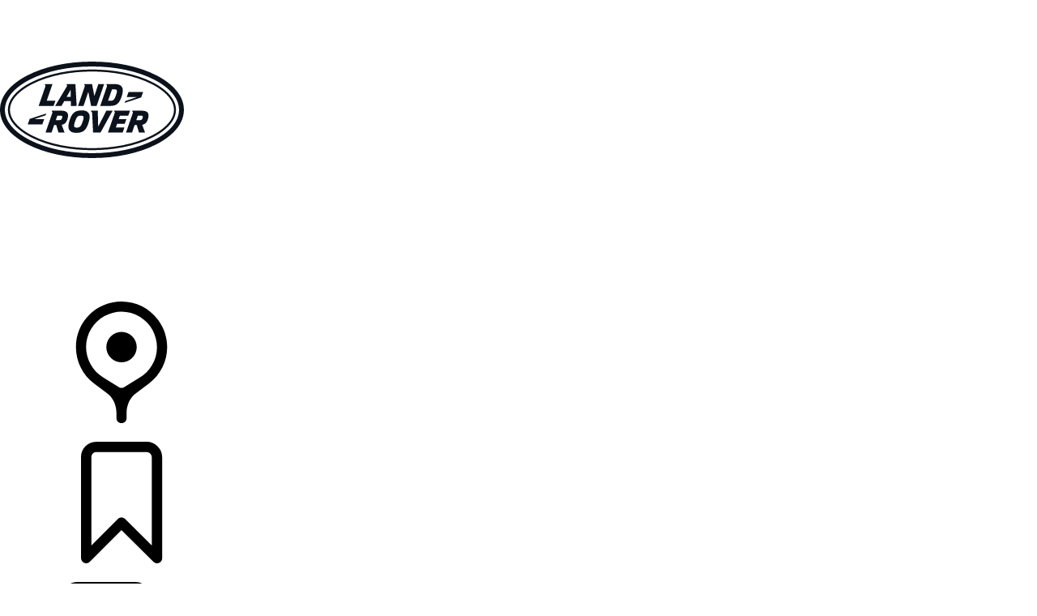

--- FILE ---
content_type: text/html;charset=utf-8
request_url: https://www.landrover.at/experiences/news/partnerschaft-mit-wolfspeed.html
body_size: 24349
content:

<!DOCTYPE html>
<html lang="de">
  
    <head>
  <meta charset="UTF-8"/>
  <title name="title">Land Rover | JAGUAR LAND ROVER UND WOLFSPEED GRÜNDEN PARTNERSCHAFT FÜR SILIZIUMKARBID-HALBLEITER</title>
  <meta name="keywords" content="Jaguar Land Rover, Land Rover, Partnerschaft, Wolfspeed, Halbleiter, Siliziumkarbid-Halbleiter, Strategisch, strategische Partnerschaft, britische Autos, Modern Luxury"/>
  <meta name="title" content="Land Rover | JAGUAR LAND ROVER UND WOLFSPEED GRÜNDEN PARTNERSCHAFT FÜR SILIZIUMKARBID-HALBLEITER"/>
  <meta name="description" content="Jaguar Land Rover und das Unternehmen „Wolfspeed“ haben eine strategische Partnerschaft für die Belieferung mit Siliziumkarbid-Halbleitern bekanntgegeben."/>

  
  <script defer="defer" type="text/javascript" src="https://rum.hlx.page/.rum/@adobe/helix-rum-js@%5E2/dist/rum-standalone.js" data-routing="env=prod,tier=publish,ams=Jaguar Land Rover Limited (Sites)"></script>
<script>
    window.dataLayer = window.dataLayer || [];
    dataLayer.push({
      page: {
        basic: JSON.parse("{\x22page\u002Ddc06771e7e\x22:{\x22@type\x22:\x22jlr\/components\/page\x22,\x22repo:modifyDate\x22:\x222024\u002D08\u002D06T14:34:50Z\x22,\x22dc:title\x22:\x22Partnerschaft mit Wolfspeed\x22,\x22dc:description\x22:\x22Jaguar Land Rover und das Unternehmen „Wolfspeed“ haben eine strategische Partnerschaft für die Belieferung mit Siliziumkarbid\u002DHalbleitern bekanntgegeben.\x22,\x22xdm:template\x22:\x22\/conf\/jlr\/settings\/wcm\/templates\/content\u002Dpage\u002Dtemplate\x22,\x22xdm:language\x22:\x22de\x22,\x22xdm:tags\x22:[],\x22repo:path\x22:\x22\/content\/lrdx\/published\u002Dsites\/at\/de\/experiences\/news\/partnerschaft\u002Dmit\u002Dwolfspeed.html\x22}}"),
        advanced: JSON.parse("{\x22Language\x22:\x22de\x22,\x22Platform\x22:\x22Kestrel\x22,\x22NameplateCode\x22:\x22 \x22,\x22ModelYear\x22:\x22 \x22,\x22Application\x22:\x22website\x22,\x22Market\x22:\x22at\x22}"),
      },
      eventInfo: {
        path: 'page.page\u002Ddc06771e7e',
      },
    });
    window.pageBlankDuration = '3000';
    window.disablePageBlank = 'false';
  </script>

  
    
      <script data-id="gtmTags">
        var gtmTags = ['GTM-K8Z9D4F'];
      </script>
  
      <script id="gtm">
        function initGTM(gtmId) {
          if (!gtmId) return;
          (function (w, d, s, l, i) {
            w[l] = w[l] || [];
            w[l].push({ "gtm.start": new Date().getTime(), event: "gtm.js" });
            var f = d.getElementsByTagName(s)[0],
              j = d.createElement(s),
              dl = l != "dataLayer" ? "&l=" + l : "";
            j.async = true;
            j.src = "//www.googletagmanager.com/gtm.js?id=" + i + dl;
            f.parentNode.insertBefore(j, f);
          })(window, document, "script", "dataLayer", gtmId);
        }
        function loadGTM(tags) {
          if (tags == null) return;
          for (var i = 0; i < tags.length; i++) {
            initGTM(tags[i]);
          }
        }
      </script>
  
    
  
    
  
  
  
<!-- HREFLANG Regions -->
<link hreflang="de-at" rel="alternate" href="https://www.landrover.at/experiences/news/partnerschaft-mit-wolfspeed.html"/>









<!-- Search Crawler controls -->






  <script type="application/ld+json">
    {
      "@context" : "https://schema.org",
      "@type" : "WebSite",
      "name" : "Land Rover | JAGUAR LAND ROVER UND WOLFSPEED GRÜNDEN PARTNERSCHAFT FÜR SILIZIUMKARBID-HALBLEITER",
      "url" : "https://www.landrover.at/experiences/news/partnerschaft-mit-wolfspeed.html"
    }
  </script>




<!-- Dictionary values: -->

  <meta content="CLOSE" name="overlay.close"/>


<!-- Browser Support -->
<meta http-equiv="X-UA-Compatible" content="IE=edge"/>

<!-- Last Modified -->
<meta content="06-08-2024" name="last-modified"/>

<!-- Open Graph Details -->
<meta property="og:title" content="Land Rover | JAGUAR LAND ROVER UND WOLFSPEED GRÜNDEN PARTNERSCHAFT FÜR SILIZIUMKARBID-HALBLEITER"/>
<meta property="og:type" content="website"/>
<meta property="og:url" content="https://www.landrover.at/experiences/news/partnerschaft-mit-wolfspeed.html"/>
<meta property="og:description" content="Jaguar Land Rover und das Unternehmen „Wolfspeed“ haben eine strategische Partnerschaft für die Belieferung mit Siliziumkarbid-Halbleitern bekanntgegeben."/>
<meta property="og:image" content="https://www.landrover.at/content/dam/lrdx/logo/lrdx-brand-logo-dark.svg"/>
<meta property="og:site_name" content="landrover"/>
<!-- Twitter Card Details -->
<meta property="twitter:title" content="Land Rover | JAGUAR LAND ROVER UND WOLFSPEED GRÜNDEN PARTNERSCHAFT FÜR SILIZIUMKARBID-HALBLEITER"/>
<meta property="twitter:description" content="Jaguar Land Rover und das Unternehmen „Wolfspeed“ haben eine strategische Partnerschaft für die Belieferung mit Siliziumkarbid-Halbleitern bekanntgegeben."/>
<meta property="twitter:card" content="summary_large_image"/>


<meta name="viewport" content="width=device-width, maximum-scale=1, initial-scale=1"/>

<meta name="configurator-image-reduction" content="l460,l461,l551,l560,l663,l462,l550"/>

  
  <link rel="canonical" href="https://www.landrover.at/experiences/news/partnerschaft-mit-wolfspeed.html"/>
  

  

  

    
        
            <link rel="stylesheet" href="https://modules.jaguarlandrover.com/modules/jlr-headless-navigation/latest/landrover/assets/static/css/base.css" type="text/css"/>
        
    
    
    
    
    
        <script crossorigin="anonymous" src="https://modules.jaguarlandrover.com/modules/jlr-headless-navigation/latest/landrover/assets/js/main-BPrzVq_V.landrover.js" type="module"></script>
    
    
        
            <link crossorigin="anonymous" href="https://modules.jaguarlandrover.com/modules/jlr-headless-navigation/latest/landrover/assets/js/cta-index-C6Ok4fRL.js" rel="modulepreload"/>
        
        
    
        
            <link crossorigin="anonymous" href="https://modules.jaguarlandrover.com/modules/jlr-headless-navigation/latest/landrover/assets/js/main-BPrzVq_V.landrover.js" rel="modulepreload"/>
        
        
    
    
    
<link rel="stylesheet" href="/etc.clientlibs/jlr/clientlibs/clientlib-libs.min.ACSHASH80f2c4ae3eb3a8b79b3184bcfa97b173.css" type="text/css">



    
        <link rel="preload" href="/etc.clientlibs/jlr/clientlibs/clientlib-landrover.min.ACSHASHfb049c6a4ae706cac08b607cef8784de.css" as="style" type="text/css" onload="this.rel='stylesheet'"/>
    
    
        <link rel="preload" href="/etc.clientlibs/jlr/clientlibs/clientlib-adobe-target.min.ACSHASH047bd6c2323b437f82af21b1c5516b79.js" as="script" type="text/javascript"/>
    
    
    
<script src="/etc.clientlibs/jlr/clientlibs/clientlib-adobe-target.min.ACSHASH047bd6c2323b437f82af21b1c5516b79.js"></script>



    
        <link as="script" rel="preload" href="/etc.clientlibs/jlr/clientlibs/clientlib-dynamic-modules/resources/components-configuratorprompt-customer-portal-override-js.22a18312530aad9ccf16.js"/>
    
        <link as="script" rel="preload" href="/etc.clientlibs/jlr/clientlibs/clientlib-dynamic-modules/resources/components-configuratorprompt-ConfiguratorPrompt_docs-js.4c142b3374916eef2fc0.js"/>
    
        <link as="script" rel="preload" href="/etc.clientlibs/jlr/clientlibs/clientlib-dynamic-modules/resources/components-configuratorprompt-macro-js.670781d4d430efae0a84.js"/>
    
        <link as="script" rel="preload" href="/etc.clientlibs/jlr/clientlibs/clientlib-dynamic-modules/resources/components-configuratorprompt-cplayer-js.af6ef25be9315f75426a.js"/>
    
        <link as="script" rel="preload" href="/etc.clientlibs/jlr/clientlibs/clientlib-dynamic-modules/resources/components-configuratorprompt-utils-js.c14901cd54e7cfc495fc.js"/>
    
        <link as="script" rel="preload" href="/etc.clientlibs/jlr/clientlibs/clientlib-dynamic-modules/resources/components-configuratorprompt-saved-build-template-js.abed7181f52d2c15239e.js"/>
    
        <link as="script" rel="preload" href="/etc.clientlibs/jlr/clientlibs/clientlib-dynamic-modules/resources/components-configuratorprompt-config-prompt-datastore-js.3972a91a9159a9c95e19.js"/>
    
        <link as="script" rel="preload" href="/etc.clientlibs/jlr/clientlibs/clientlib-dynamic-modules/resources/components-configuratorprompt-configuratorprompt-js.e8cc46cd8a4672623dd4.js"/>
    
        <link as="script" rel="preload" href="/etc.clientlibs/jlr/clientlibs/clientlib-dynamic-modules/resources/components-configuratorprompt-visibility-rules-js.939bc1a49399108f29ad.js"/>
    
        <link as="script" rel="preload" href="/etc.clientlibs/jlr/clientlibs/clientlib-dynamic-modules/resources/components-configuratorprompt-finance-quote-templates-js.3af75cc8d14e4cfb5a3d.js"/>
    
        <link as="script" rel="preload" href="/etc.clientlibs/jlr/clientlibs/clientlib-dynamic-modules/resources/components-configuratorprompt-override-rules-js.cfce7a8294b5b770211a.js"/>
    
        <link as="script" rel="preload" href="/etc.clientlibs/jlr/clientlibs/clientlib-dynamic-modules/resources/components-cookie-modal-cookie-modal-js.8a7a8414b12e244aafa9.js"/>
    
        <link as="script" rel="preload" href="/etc.clientlibs/jlr/clientlibs/clientlib-dynamic-modules/resources/components-carousel-carousels-hero-title-constants-js.5d4226cbd5b700f15c58.js"/>
    
        <link as="script" rel="preload" href="/etc.clientlibs/jlr/clientlibs/clientlib-dynamic-modules/resources/components-carousel-carousel-js.769917ec18a3c78671f8.js"/>
    
        <link as="script" rel="preload" href="/etc.clientlibs/jlr/clientlibs/clientlib-dynamic-modules/resources/components-carousel-carousels-dual-frame-constants-js.e83b7c82258c51798088.js"/>
    
        <link as="script" rel="preload" href="/etc.clientlibs/jlr/clientlibs/clientlib-dynamic-modules/resources/components-carousel-pagination-js.1d7b746076ee48eb138d.js"/>
    
        <link as="script" rel="preload" href="/etc.clientlibs/jlr/clientlibs/clientlib-dynamic-modules/resources/components-carousel-constants-js.0c62aac0ebf733f6231d.js"/>
    
        <link as="script" rel="preload" href="/etc.clientlibs/jlr/clientlibs/clientlib-dynamic-modules/resources/components-carousel-carousels-dual-frame-index-js.976e704ddd6e0aa798fe.js"/>
    
        <link as="script" rel="preload" href="/etc.clientlibs/jlr/clientlibs/clientlib-dynamic-modules/resources/components-carousel-carousels-hero-item-constants-js.23d3aa6b9e30602c02cc.js"/>
    
        <link as="script" rel="preload" href="/etc.clientlibs/jlr/clientlibs/clientlib-dynamic-modules/resources/components-carousel-updatePaginationThemes-js.9a176fbd43941efb26c4.js"/>
    
        <link as="script" rel="preload" href="/etc.clientlibs/jlr/clientlibs/clientlib-dynamic-modules/resources/components-carousel-carousels-full-frame-constants-js.1286ce8ebb5b53becda4.js"/>
    
        <link as="script" rel="preload" href="/etc.clientlibs/jlr/clientlibs/clientlib-dynamic-modules/resources/components-carousel-carousels-hero-title-index-js.e0f044e00a02e131ab64.js"/>
    
        <link as="script" rel="preload" href="/etc.clientlibs/jlr/clientlibs/clientlib-dynamic-modules/resources/components-carousel-carousels-full-frame-index-js.de8a8bc2d094498189be.js"/>
    
        <link as="script" rel="preload" href="/etc.clientlibs/jlr/clientlibs/clientlib-dynamic-modules/resources/components-carousel-carousels-hero-item-index-js.776ea7a18ccae210591f.js"/>
    
        <link as="script" rel="preload" href="/etc.clientlibs/jlr/clientlibs/clientlib-dynamic-modules/resources/components-extendedOverlay-extendedOverlay-js.fef7f6bce923223f8889.js"/>
    
        <link as="script" rel="preload" href="/etc.clientlibs/jlr/clientlibs/clientlib-dynamic-modules/resources/components-floatingactionbutton-floatingactionbutton-js.f846136eb41311479c59.js"/>
    

    
        <link rel="preload" href="/etc.clientlibs/jlr/clientlibs/clientlib-external-navflickering.min.ACSHASHaffdeacde1573f948c06c4c9291392e4.js" as="script" type="text/javascript"/>
    
    
        <link rel="preload" href="/etc.clientlibs/jlr-spa/clientlibs/clientlib-extspa.min.ACSHASHedf22aaeb55c8ef949e78d020780552f.js" as="script" type="text/javascript"/>
    


  
  <script data-target-consentoptout="false">
    const visitorUrl="https://www.jaguarlandrover.com/CAB/js/visitorapi.min.js";
    function insertVisitorAPI() {
      const link = document.createElement("link");
      link.id = "visitorapi";
      link.href = visitorUrl;
      link.rel = "preload";
      link.as="script";
      const ref = document.getElementsByTagName("link")[0];
      ref.parentNode.insertBefore(link, ref);
      link.onload = function () {
        loadVisitorScript();
      }

      link.onerror = function () {
        loadVisitorScript();
      }
    }

    const loadVisitorScript = function () {
      const visitorScript = document.createElement("script");
      visitorScript.src = visitorUrl;
      document.head.appendChild(visitorScript);
    };

    const loadVisitorAPI = function () {
      if (document.getElementById("visitorapi") == null) {
        insertVisitorAPI();
      }
    };
  </script>

  
  <script data-target-consentoptout="false">
    const GLOBAL_EVENT="at-request-succeeded";
    const atUrl="https://www.jaguarlandrover.com/CAB/js/at.js.2.9.0bhef.js";

    const insertTarget = () => {
      const atLink = document.createElement("link");
      atLink.id = "target";
      atLink.href = atUrl;
      atLink.rel = "preload";
      atLink.as="script";
      const ref = document.getElementsByTagName("link")[0];
      ref.parentNode.insertBefore(atLink, ref);
      atLink.onload = function () {
        loadTargetScript();
      }

      atLink.onerror = function () {
        loadTargetScript();
      }
    }

    const loadTargetScript = () => {
      const atScript = document.createElement("script");
      atScript.src = atUrl;
      document.head.appendChild(atScript);
      atScript.onload = function () {
        try {
          document.addEventListener(
            GLOBAL_EVENT,
            function (e) {
              var tokens = e.detail.responseTokens;
              if (isEmpty(tokens)) {
                return;
              }

              var activityNames = [];
              var experienceNames = [];
              var uniqueTokens = distinct(tokens);

              uniqueTokens.forEach(function (token) {
                activityNames.push(token["activity.name"]);
                experienceNames.push(token["experience.name"]);
              });

              // To eliminate duplicates
              activityNames = Array.from(new Set(activityNames));
              experienceNames = Array.from(new Set(experienceNames));

              dataLayer.push({
                event: "pushedEvent",
                eventCategory: "target",
                eventAction: experienceNames,
                eventLabel: activityNames,
                eventNonInt: "1",
              });
            }
          );

          var isEmpty = val => !val || (val && val.length===0);

          var key = function (obj) {
            return Object.keys(obj)
              .map(function (k) {
                return k + "" + obj[k];
              })
              .join("");
          };

          var distinct = function (arr) {
            var result = arr.reduce(function (acc, e) {
              acc[key(e)] = e;
              return acc;
            }, {});

            return Object.keys(result).map(function (k) {
              return result[k];
            });
          };
        } catch (err) {
          // error caught
          console.log(err);
        }

        //decibel - start

        (function () {
          var mbox, tokens;
          // Add the adobe target response token event listener
          document.addEventListener(
            GLOBAL_EVENT,
            getEventData
          );
          function getEventData(e) {
            // Check to verify all necessary information is present for the integration
            if (e.detail && e.detail.responseTokens) {
              // Store the token and mbox data
              tokens = e.detail.responseTokens;
              // Send the response data when Decibel is fully initialized
              if (window.hasOwnProperty("decibelInsight")) {
                decibelInsight("ready", sendAdobeEvent);
              } else {
                window["_da_ready"] = sendAdobeEvent;
              }
            }
            // Remove the Adobe listener
            document.removeEventListener(
              GLOBAL_EVENT,
              getEventData
            );
          }
          // Send the ATDecibelTokens custom event when decibelInsight is ready
          function sendAdobeEvent() {
            var adobe_event = new CustomEvent("ATDecibelTokens", {
              detail: {
                tokens: tokens,
              },
            });
            document.dispatchEvent(adobe_event);
          }
        })();

        // decibel - end"
      };
    }
    const loadTarget = function () {
      if (document.getElementById("target") == null) {
        insertTarget();
      }
    };

  </script>

  
    <script>
(function() {
	const consentCookieCategories = 'consent-categories';
	function getCookie(name) {
		const cookieArray = document.cookie.split(';');
		if (cookieArray.length < 1) {
			return null;
		}
		for (let i = 0; i < cookieArray.length; i++) {
			const cookieItem = cookieArray[i].split('=');
			if (cookieItem[0].replace(/\s/g, '') == name) {
				return cookieItem[1];
			}
		}
		return null;
	}
	function setCookie(name, value, days) {
		let expires = '';
		if (days) {
			const date = new Date();
			date.setTime(date.getTime() + (days * 24 * 60 * 60 * 1000));
			expires = "; expires=" + date.toGMTString();
		}
		document.cookie = name + '=' + value + expires + '; path=/';
	}
	function deleteCookie(name) {
		setCookie(name, '', -1);
	}
	function getCookieCategories(cookie) {
		const cookieCategories = getCookie(cookie);
		if (!cookieCategories) {
			return [];
		}
		return cookieCategories.split(',');
	}
	function handleConsentCookie() {
		const consentGlobal = window.jlr_consent && window.jlr_consent.categories || {};
		const cookieCategories = [];
		for (const category in consentGlobal) {
			if (consentGlobal[category]) {
				cookieCategories.push(category);
			}
		}
		if (cookieCategories.length) {
			setCookie(consentCookieCategories, cookieCategories.join(','), 395);
		} else {
			deleteCookie(consentCookieCategories);
		}
		checktargetAndVisitorApiPreference();
		handleDoNotSellLink();
	}
	function checktargetAndVisitorApiPreference() {
		const consentCategories = getCookieCategories(consentCookieCategories);
		const targetConsentOptOut = document.querySelector('[data-target-consentoptout]') ? document.querySelector('[data-target-consentoptout]').dataset.targetConsentoptout : '';
		if (consentCategories.includes('functional') || consentCategories.includes('all') || targetConsentOptOut.toLowerCase() === 'true') {
			typeof loadTarget === 'function' && loadTarget();
			typeof loadVisitorAPI === 'function' && loadVisitorAPI();
		}
	}
	function handleDoNotSellLink() {
		const linkClass = 'cmp_footerNav__donotselldata';
		const link = document.querySelector('.' + linkClass);
		if (!link) {
			return;
		}
		const cookie = getCookie('notice_behavior');
		if (cookie && cookie === 'implied,us') {
			link.classList.remove(linkClass);
		}
	}
	window.addEventListener('cookie_priorConsentCallback', handleConsentCookie);
	window.addEventListener('cookie_closeCallback', handleConsentCookie);
	window.addEventListener('cookie_consentWithdrawnCallback', handleConsentCookie);
	window.addEventListener('cookie_consentDeclinedCallback', handleConsentCookie);
	checktargetAndVisitorApiPreference();
})();
</script>

  
  
  
  <script>
    document.addEventListener("at-library-loaded", function (a) {
      window.dataLayer = window.dataLayer || [];
      dataLayer.push({'event': 'jlr-at-library-loaded'});
      window.targetPageParams = function () {
        return {
          at_property: 'b7568759-621b-a612-e9dd-1006acfc0576',
        };
      };
    });
  </script>

  
  
  
  
    
    

    

    
    
<script src="/etc.clientlibs/jlr/clientlibs/clientlib-dependencies.min.ACSHASHd41d8cd98f00b204e9800998ecf8427e.js"></script>



    
    
<link rel="stylesheet" href="/etc.clientlibs/jlr/clientlibs/clientlib-dependencies.min.ACSHASHd41d8cd98f00b204e9800998ecf8427e.css" type="text/css">



    

  


  
    
        <meta content="/etc.clientlibs/jlr/clientlibs/clientlib-libs/resources/icons/favicon-lrdx.ico" name="msapplication-TileImage"/>
        <link href="/etc.clientlibs/jlr/clientlibs/clientlib-libs/resources/icons/favicon-lrdx.ico" rel="shortcut icon" type="image/x-icon"/>
        <link href="/etc.clientlibs/jlr/clientlibs/clientlib-libs/resources/icons/favicon-lrdx.ico" rel="apple-touch-icon" sizes="152x152"/>
    

  

  

<script>(window.BOOMR_mq=window.BOOMR_mq||[]).push(["addVar",{"rua.upush":"false","rua.cpush":"true","rua.upre":"false","rua.cpre":"false","rua.uprl":"false","rua.cprl":"false","rua.cprf":"false","rua.trans":"SJ-db9659d8-aff7-42c8-be56-718e30cf162c","rua.cook":"false","rua.ims":"false","rua.ufprl":"false","rua.cfprl":"true","rua.isuxp":"false","rua.texp":"norulematch","rua.ceh":"false","rua.ueh":"false","rua.ieh.st":"0"}]);</script>
<script>window.BOOMR_CONSENT_CONFIG={enabled:!0},"true"=="true"&&(window.BOOMR_CONSENT_CONFIG.optInRequired=!0),function(e){"use strict";if(void 0!==e.BOOMR_CONSENT_CONFIG&&!0===e.BOOMR_CONSENT_CONFIG.enabled){e.BOOMR=void 0!==e.BOOMR?e.BOOMR:{};var o=e.BOOMR;if(o.plugins=void 0!==o.plugins?o.plugins:{},!o.plugins.ConsentInlinedPlugin){var O={v:"2",OPT_COOKIE:"BOOMR_CONSENT",OPT_IN_COOKIE_VAL:"opted-in",OPT_OUT_COOKIE_VAL:"opted-out",COOKIE_EXP:365*86400,complete:!1,enabled:!0,firedPageReady:!1,deferredOptIn:!1,deferredOptOut:!1,rtCookieFromConfig:!1,bwCookieFromConfig:!1,optOut:function(){return o.utils.setCookie(O.OPT_COOKIE,O.OPT_OUT_COOKIE_VAL,O.COOKIE_EXP)?("function"==typeof o.disable&&o.disable(),O.complete=!1,O.removeBoomerangCookies(),!0):(o.error("Can not set Opt Out cookie","ConsentInlinedPlugin"),!1)},optIn:function(){return!0===O.complete||(o.utils.setCookie(O.OPT_COOKIE,O.OPT_IN_COOKIE_VAL,O.COOKIE_EXP)?("function"==typeof o.wakeUp&&o.wakeUp(),O.complete=!0,o.addVar("cip.in","1",!0),o.addVar("cip.v",O.v,!0),o.sendBeacon(),!0):(o.error("Can not set Opt In value","ConsentInlinedPlugin"),!1))},removeBoomerangCookies:function(){var e=O.rtCookieFromConfig||"RT",i=O.bwCookieFromConfig||"BA";o.utils.removeCookie(e),o.utils.removeCookie(i)},onPageReady:function(){O.firedPageReady||(O.firedPageReady=!0,O.deferredOptIn&&(O.optIn(),O.deferredOptIn=!1),O.deferredOptOut&&(O.optOut(),O.deferredOptOut=!1))}};e.BOOMR_OPT_OUT=function(){O.firedPageReady?O.optOut():O.deferredOptOut=!0},e.BOOMR_OPT_IN=function(){O.firedPageReady?O.optIn():O.deferredOptIn=!0},o.plugins.ConsentInlinedPlugin={init:function(i){return void 0!==i.RT&&void 0!==i.RT.cookie&&(O.rtCookieFromConfig=i.RT.cookie),void 0!==i.BW&&void 0!==i.BW.cookie&&(O.bwCookieFromConfig=i.BW.cookie),o.subscribe("page_ready",O.onPageReady,null,O),o.subscribe("spa_navigation",O.onPageReady,null,O),e.BOOMR_CONSENT_CONFIG.optInRequired&&o.utils.getCookie(O.OPT_COOKIE)!==O.OPT_IN_COOKIE_VAL?(O.complete=!1,this):o.utils.getCookie(O.OPT_COOKIE)===O.OPT_OUT_COOKIE_VAL?(void 0===i.RT&&(i.RT={}),i.RT.cookie="",void 0===i.BW&&(i.BW={}),i.BW.cookie="",O.complete=!1,this):(O.complete=!0,this)},is_complete:function(){return O.complete}}}}}(window);</script>
                              <script>!function(e){var n="https://s.go-mpulse.net/boomerang/";if("False"=="True")e.BOOMR_config=e.BOOMR_config||{},e.BOOMR_config.PageParams=e.BOOMR_config.PageParams||{},e.BOOMR_config.PageParams.pci=!0,n="https://s2.go-mpulse.net/boomerang/";if(window.BOOMR_API_key="TLZ8H-88QPV-EL4DS-MBWQ7-6QE8V",function(){function e(){if(!o){var e=document.createElement("script");e.id="boomr-scr-as",e.src=window.BOOMR.url,e.async=!0,i.parentNode.appendChild(e),o=!0}}function t(e){o=!0;var n,t,a,r,d=document,O=window;if(window.BOOMR.snippetMethod=e?"if":"i",t=function(e,n){var t=d.createElement("script");t.id=n||"boomr-if-as",t.src=window.BOOMR.url,BOOMR_lstart=(new Date).getTime(),e=e||d.body,e.appendChild(t)},!window.addEventListener&&window.attachEvent&&navigator.userAgent.match(/MSIE [67]\./))return window.BOOMR.snippetMethod="s",void t(i.parentNode,"boomr-async");a=document.createElement("IFRAME"),a.src="about:blank",a.title="",a.role="presentation",a.loading="eager",r=(a.frameElement||a).style,r.width=0,r.height=0,r.border=0,r.display="none",i.parentNode.appendChild(a);try{O=a.contentWindow,d=O.document.open()}catch(_){n=document.domain,a.src="javascript:var d=document.open();d.domain='"+n+"';void(0);",O=a.contentWindow,d=O.document.open()}if(n)d._boomrl=function(){this.domain=n,t()},d.write("<bo"+"dy onload='document._boomrl();'>");else if(O._boomrl=function(){t()},O.addEventListener)O.addEventListener("load",O._boomrl,!1);else if(O.attachEvent)O.attachEvent("onload",O._boomrl);d.close()}function a(e){window.BOOMR_onload=e&&e.timeStamp||(new Date).getTime()}if(!window.BOOMR||!window.BOOMR.version&&!window.BOOMR.snippetExecuted){window.BOOMR=window.BOOMR||{},window.BOOMR.snippetStart=(new Date).getTime(),window.BOOMR.snippetExecuted=!0,window.BOOMR.snippetVersion=12,window.BOOMR.url=n+"TLZ8H-88QPV-EL4DS-MBWQ7-6QE8V";var i=document.currentScript||document.getElementsByTagName("script")[0],o=!1,r=document.createElement("link");if(r.relList&&"function"==typeof r.relList.supports&&r.relList.supports("preload")&&"as"in r)window.BOOMR.snippetMethod="p",r.href=window.BOOMR.url,r.rel="preload",r.as="script",r.addEventListener("load",e),r.addEventListener("error",function(){t(!0)}),setTimeout(function(){if(!o)t(!0)},3e3),BOOMR_lstart=(new Date).getTime(),i.parentNode.appendChild(r);else t(!1);if(window.addEventListener)window.addEventListener("load",a,!1);else if(window.attachEvent)window.attachEvent("onload",a)}}(),"".length>0)if(e&&"performance"in e&&e.performance&&"function"==typeof e.performance.setResourceTimingBufferSize)e.performance.setResourceTimingBufferSize();!function(){if(BOOMR=e.BOOMR||{},BOOMR.plugins=BOOMR.plugins||{},!BOOMR.plugins.AK){var n="true"=="true"?1:0,t="",a="ck6j6qyxyzdcw2liebvq-f-24ebd42a5-clientnsv4-s.akamaihd.net",i="false"=="true"?2:1,o={"ak.v":"39","ak.cp":"1399022","ak.ai":parseInt("712906",10),"ak.ol":"0","ak.cr":10,"ak.ipv":4,"ak.proto":"h2","ak.rid":"7cb26a7","ak.r":47376,"ak.a2":n,"ak.m":"a","ak.n":"essl","ak.bpcip":"18.188.159.0","ak.cport":35618,"ak.gh":"23.200.85.113","ak.quicv":"","ak.tlsv":"tls1.3","ak.0rtt":"","ak.0rtt.ed":"","ak.csrc":"-","ak.acc":"","ak.t":"1768431723","ak.ak":"hOBiQwZUYzCg5VSAfCLimQ==ig7PgzJCbEWQXV3OQWJS6qQwJqbOEd/ZDSJTIz2jcCPtu/GgiF+m6M2nE3ZYqRoc2M1C3D2AqG0Qt0/2XxxJci0RvNnXBUMbHWWfTlc9UOip0smeSeL2CW6XgD+t+RM7OSt/+/JaJVpxXMT4F6tf8tug4ZyQEtnkhW8+iS7YNrjFiq2cseu3GpdE39cZci2BLyZ6DO8ZWKuGXEwkNfqC0IAz3scicuyOqxK75DRzhTFNrioZjOqMo7nf4qnzOj0Adtk5CmMaBiyAur8SnJZ4BK367S/w0P9VIM8B8zMjDVK2e1Eae4uZAYiEU5DYOfm5cV7u5ifN2hcT/zoNwY9ay0A5f4yWMquX+Evum92pHC8ZX6nLtCUYu8jSqb1wfZOr3o46KQG9AyJg128F6fiRCKfinISUBnHeVHJevq5nIvg=","ak.pv":"350","ak.dpoabenc":"","ak.tf":i};if(""!==t)o["ak.ruds"]=t;var r={i:!1,av:function(n){var t="http.initiator";if(n&&(!n[t]||"spa_hard"===n[t]))o["ak.feo"]=void 0!==e.aFeoApplied?1:0,BOOMR.addVar(o)},rv:function(){var e=["ak.bpcip","ak.cport","ak.cr","ak.csrc","ak.gh","ak.ipv","ak.m","ak.n","ak.ol","ak.proto","ak.quicv","ak.tlsv","ak.0rtt","ak.0rtt.ed","ak.r","ak.acc","ak.t","ak.tf"];BOOMR.removeVar(e)}};BOOMR.plugins.AK={akVars:o,akDNSPreFetchDomain:a,init:function(){if(!r.i){var e=BOOMR.subscribe;e("before_beacon",r.av,null,null),e("onbeacon",r.rv,null,null),r.i=!0}return this},is_complete:function(){return!0}}}}()}(window);</script></head>
    <body class="page basicpage " id="page-dc06771e7e" data-cmp-data-layer-enabled data-custom-page-data-layer="{\x22Language\x22:\x22de\x22,\x22Platform\x22:\x22Kestrel\x22,\x22NameplateCode\x22:\x22 \x22,\x22ModelYear\x22:\x22 \x22,\x22Application\x22:\x22website\x22,\x22Market\x22:\x22at\x22}" data-page-data-layer="{\x22page\u002Ddc06771e7e\x22:{\x22@type\x22:\x22jlr\/components\/page\x22,\x22repo:modifyDate\x22:\x222024\u002D08\u002D06T14:34:50Z\x22,\x22dc:title\x22:\x22Partnerschaft mit Wolfspeed\x22,\x22dc:description\x22:\x22Jaguar Land Rover und das Unternehmen „Wolfspeed“ haben eine strategische Partnerschaft für die Belieferung mit Siliziumkarbid\u002DHalbleitern bekanntgegeben.\x22,\x22xdm:template\x22:\x22\/conf\/jlr\/settings\/wcm\/templates\/content\u002Dpage\u002Dtemplate\x22,\x22xdm:language\x22:\x22de\x22,\x22xdm:tags\x22:[],\x22repo:path\x22:\x22\/content\/lrdx\/published\u002Dsites\/at\/de\/experiences\/news\/partnerschaft\u002Dmit\u002Dwolfspeed.html\x22}}" data-avoka-form-url="https://forms.landrover.at/lr-at-de/servlet/SmartForm.html" data-side-panel-forms-enabled="true">
      <div class="skip-link">
        <a class="primaryLinkWithStyle skipLink" href="#content">ZUM HAUPTINHALT SPRINGEN</a>
      </div>
      
      
<div class="cookie-modal" data-component="cookie-modal">
    <div class="cookie-modal__overlay">
    </div>
    <div class="cookie-modal__container">
        <div class="cookie-modal__header">
            <i aria-label="close" role="button" class="icon-close" tabindex="0"></i>
        </div>
        <div class="cookie-modal__content">
                <span aria-hidden="true" class="cookie-modal__content-icon"></span>
                <div class="cookie-modal__content-heading headline headline--l">
                    <span class="cookie-modal__content-heading-text">
                        
                    </span>
                </div>
                <div class="cookie-modal__content-copy body-copy">
                    Wir verwenden YouTube-Videos auf unserer Website. Um diese Videos abspielen zu können, müssen Sie akzeptieren, dass YouTube auf Ihrem Gerät Cookies setzt, da diese von Land Rover nicht als notwendige, analytics Cookies eingestuft werden.
                </div>
                <div class="cookie-modal__content-options">
                    <ul class="cookie-modal__content-options-list">
                        <li class="cookie-modal__content-options-list-item">
                            <span aria-hidden="true" class="cookie-modal__content-options-icon"></span>
                            <span>ANALYTICS COOKIES</span>
                        </li>
                    </ul>
                </div>
                <button aria-label="Click here to manage your cookie settings" class="cookie-modal__content-form-cta primary-link">
                    <span aria-hidden="true" class="cta-content">
                        COOKIE-EINSTELLUNGEN BEARBEITEN</span>
                </button>
        </div>

    </div>
</div>

      
        <noscript>
          <iframe height="0" src="//www.googletagmanager.com/ns.html?id=GTM-K8Z9D4F" style="display: none; visibility: hidden" width="0">
          </iframe>
        </noscript>
      
      
        <script id="dx-loadGTM">
          function injectGTM(gtmTags) {
            if (window.gtmLoaded) {
              return;
            }

            const navEl = document.getElementById("naas-headless-navigation");

            window.gtmLoaded = true

            if (navEl) {
              navEl.addEventListener("dxnav-init", (event) => {
                loadGTM(gtmTags);
              });
            } else {
              loadGTM(gtmTags);
            }
          }

          if(document.readyState === 'complete' || document.readyState === 'interactive') {
            injectGTM(gtmTags);
          } else {
            document.addEventListener("DOMContentLoaded", () => {
              injectGTM(gtmTags);
            });
          }
        </script>
      
      <div id="landrover">
        <div class="sharedNavigation" data-fallback-status="None" data-response-status-code="200">
          
            <div id="welcome-banner-xf-path" style="position: fixed; top:  0; width: 100%; z-index: 99999;">
              

    

            </div>
          
          
            <!-- Entry point for react navigation -->
              

<div id="naas-headless-navigation-ssr" data-dynamic-logo-height="true">
  <header class="dxnavlr-111gz4y ec7riq10" style="margin-top: var(--welcome-banner-xf-path-height);">
    <div class="aem-page ">
      <div class=" aem-Grid aem-Grid--12 aem-Grid--default--12 aem-container">
        
        <div class="aem-GridColumn aem-GridColumn--default--12">
          <nav class="dxnavlr-1i5e3wc e1ywiecb0">
            <div class="dxnavlr-c6pofq e1qxh8bx0">
              <div class="dxnavlr-u2uh9p e1re8lac0">
                <ul data-hide-nav-label="false" class="dxnavlr-iqa9yv e1mmc89v0">
                  
                    
                    <li id="naas-nav-item-vehicles-ssr" class="dxnavlr-184dl8o e1a1aqg70">
                      <a href="" title="MODELLE" aria-label="Modelle" aria-haspopup="dialog" aria-expanded="false" role="button">
                      <div class="dxnavlr-h3cktw e1qxh8bx0">
                          <div class="dxnavlr-1qo4e0d e1re8lac0"><span>MODELLE</span></div>
                        </div>
                      </a>
                    </li>
                  
                    
                    <li id="naas-nav-item-owners-ssr" class="dxnavlr-184dl8o e1a1aqg70">
                      <a href="" title="BESITZER" aria-label="Besitzer" aria-haspopup="dialog" aria-expanded="false" role="button">
                      <div class="dxnavlr-h3cktw e1qxh8bx0">
                          <div class="dxnavlr-1qo4e0d e1re8lac0"><span>BESITZER</span></div>
                        </div>
                      </a>
                    </li>
                  
                    
                    <li id="naas-nav-item-explore-ssr" class="dxnavlr-184dl8o e1a1aqg70">
                      <a href="" title="ENTDECKEN" aria-label="Entdecken" aria-haspopup="dialog" aria-expanded="false" role="button">
                      <div class="dxnavlr-h3cktw e1qxh8bx0">
                          <div class="dxnavlr-1qo4e0d e1re8lac0"><span>ENTDECKEN</span></div>
                        </div>
                      </a>
                    </li>
                  
                    <li class="dxnavlr-qsav75 e1c302ce0"></li>
                    <li id="naas-nav-item-shop-now-ssr" class="dxnavlr-184dl8o e1a1aqg70">
                      <a href="" title="KAUFEN UND FAHREN" aria-label="Kaufen Und Fahren" aria-haspopup="dialog" aria-expanded="false" role="button">
                      <div class="dxnavlr-h3cktw e1qxh8bx0">
                          <div class="dxnavlr-1qo4e0d e1re8lac0"><span>KAUFEN UND FAHREN</span></div>
                        </div>
                      </a>
                    </li>
                  
                </ul>
                <ul class="dxnavlr-1du1nw1 e1apnm3a1 ">
                  <li class="dxnavlr-g8ctzu ezroctu1">
                    <a href="#" aria-label="MENU" aria-expanded="false" aria-haspopup="true" class="dxnavlr-afy1xz eioggsh1">
                      <div class="dxnavlr-13yv3e5 edlo5q40">
                        <span class="dxnavlr-tqhyww e1eodjns0"></span>
                        <span class="dxnavlr-1tcrxai e1eodjns0"></span>
                        <span class="dxnavlr-14m6nmk e1eodjns0"></span>
                      </div>
                      <span class="dxnavlr-1vbodey e12uizb60"></span>
                    </a>
                  </li>
                </ul>
              </div>
              <div class="dxnavlr-k008qs e1re8lac0">
                <a href="/index.html" class="dxnavlr-vzkkkw eioggsh1">
                  <picture class="dxnavlr-1n74tmm e7aiwf11">
                    <img src="/content/dam/lrdx/logo/lrdx-brand-logo-dark.svg.res/JLRHASHC1C548E3405B6A6D4E81D098DF34281495954B84/lrdx-brand-logo-dark.svg" class="dxnavlr-n4kx66 e1664dc31"/>
                    
                  </picture>
                </a>
              </div>
              <div class="dxnavlr-1v2cynp e1re8lac0">
                <ul class="dxnavlr-14ad85z e1mmc89v0" id="right-xf-menu">

                  
                    
                    <li id="naas-nav-item-preferred-retailer-ssr" class="dxnavlr-lbskm1 e1a1aqg70
                        
                        ">
                      <a title="Ihr Partner" aria-label="Ihr Partner" aria-expanded="false" role="link">
                        <div class="dxnavlr-h3cktw e1qxh8bx0">
                          <div class="dxnavlr-1vpu4wr e1re8lac0">
                            <svg class="dxnavlr-1uu7u3w er7tm141">
                              <use xlink:href="#Location_Filled"></use>
                            </svg>
                          </div>
                          <div class="dxnavlr-1qo4e0d e1re8lac0"><span>Ihr Partner</span></div>
                        </div>
                      </a>
                    </li>
                  
                    
                    <li id="naas-nav-item-retailer-ssr" class="dxnavlr-lbskm1 e1a1aqg70
                        
                        ">
                      <a href="/national-dealer-locator.html" title="HÄNDLER" aria-label="Händler" aria-expanded="false" role="link">
                        <div class="dxnavlr-h3cktw e1qxh8bx0">
                          <div class="dxnavlr-1vpu4wr e1re8lac0">
                            <svg class="dxnavlr-1uu7u3w er7tm141">
                              <use xlink:href="#Find_A_Retailer"></use>
                            </svg>
                          </div>
                          <div class="dxnavlr-1qo4e0d e1re8lac0"><span>HÄNDLER</span></div>
                        </div>
                      </a>
                    </li>
                  
                    
                    <li id="naas-nav-item-builds-ssr" class="dxnavlr-lbskm1 e1a1aqg70
                        
                        ">
                      <a title="KONFIGURIEREN" aria-label="Konfigurieren" aria-expanded="false" role="link">
                        <div class="dxnavlr-h3cktw e1qxh8bx0">
                          <div class="dxnavlr-1vpu4wr e1re8lac0">
                            <svg class="dxnavlr-1uu7u3w er7tm141">
                              <use xlink:href="#Build"></use>
                            </svg>
                          </div>
                          <div class="dxnavlr-1qo4e0d e1re8lac0"><span>KONFIGURIEREN</span></div>
                        </div>
                      </a>
                    </li>
                  
                    
                    <li id="naas-nav-item-contact-and-help-ssr" class="dxnavlr-lbskm1 e1a1aqg70
                        
                        ">
                      <a title="UNTERSTÜTZUNG" aria-label="UNTERSTÜTZUNG" aria-expanded="false" role="link">
                        <div class="dxnavlr-h3cktw e1qxh8bx0">
                          <div class="dxnavlr-1vpu4wr e1re8lac0">
                            <svg class="dxnavlr-1uu7u3w er7tm141">
                              <use xlink:href="#Contact_And_Help"></use>
                            </svg>
                          </div>
                          <div class="dxnavlr-1qo4e0d e1re8lac0"><span>UNTERSTÜTZUNG</span></div>
                        </div>
                      </a>
                    </li>
                  
                </ul>
              </div>
            </div>
          </nav>
        </div>
      </div>
    </div>
    
      

    
  </header>
  <div class="dxnavlr-1hyfx7x euk8d1p0">
    <svg xmlns="http://www.w3.org/2000/svg" xmlns:xlink="http://www.w3.org/1999/xlink">
      <defs>
        <symbol id="Location" viewBox="0 0 16 19">
          <path d="M3.731 12.83l1.891 1.417a3.953 3.953 0 0 1 1.587 3.17v.792a.792.792 0 0 0 1.583-.001v-.792c0-1.298.624-2.448 1.587-3.17l1.893-1.417a7.114 7.114 0 0 0 2.853-5.689v-.035A7.125 7.125 0 1 0 3.731 12.83zM8 1.583a5.542 5.542 0 0 1 2.85 10.297l-2.441 1.467a.791.791 0 0 1-.816 0L5.15 11.878A5.542 5.542 0 0 1 8 1.583z"></path>
          <circle cx="8" cy="7.125" r="2.375"></circle>
        </symbol>
        <symbol id="Build" viewBox="0 0 24 24">
          <path d="M5.025 24A1.026 1.026 0 0 1 4 22.974V3.012C4 1.352 5.35 0 7.011 0h9.944a3.079 3.079 0 0 1 3.076 3.076v19.888a1.025 1.025 0 0 1-1.75.727l-6.294-6.258-6.235 6.264c-.196.197-.46.302-.727.302V24zm6.958-9.042c.261 0 .523.1.723.298l5.273 5.242V3.076c0-.565-.46-1.025-1.024-1.025H7.01c-.53 0-.96.431-.96.96V20.49l5.205-5.23c.2-.201.463-.302.727-.302z"></path>
        </symbol>
        <symbol id="Search" viewBox="0 0 24 24">
          <path d="M23.4,20.6l-6.8-6.8C19.3,9.6,18,4,13.8,1.4S4,0,1.4,4.2S0,14,4.2,16.6c2.9,1.8,6.7,1.8,9.6,0l6.8,6.8    c0.8,0.7,2.1,0.6,2.8-0.2C24.1,22.4,24.1,21.3,23.4,20.6z M9,16c-3.9,0-7-3.1-7-7s3.1-7,7-7s7,3.1,7,7S12.9,16,9,16z"></path>
        </symbol>
        <symbol id="Contact_And_Help" viewBox="0 0 20 20">
          <path fill-rule="evenodd" clip-rule="evenodd" d="M3.83442 14.0842C3.91772 14.1672 4.08648 14.1672 4.16766 14.1672C4.40457 14.1672 4.57353 14.0948 4.75103 13.9174L7.83413 10.8343H12.2506C13.0163 10.8343 13.7155 10.5568 14.2193 10.0527C14.7231 9.54896 15.0005 8.84993 15.0005 8.08415V2.74979C15.0005 2.02429 14.712 1.33624 14.188 0.812567C13.664 0.288486 12.976 0 12.2506 0H2.75107C2.0256 0 1.33734 0.288486 0.813067 0.812567C0.288791 1.33665 0 2.0247 0 2.74979V8.00074C0 8.77099 0.2777 9.48508 0.781835 10.0108C1.29157 10.5418 1.99091 10.8343 2.75107 10.8343H3.33445V13.3339C3.33445 13.6443 3.48917 13.9967 3.83442 14.0842ZM1.66783 2.74978C1.66783 2.22652 2.1031 1.66663 2.75107 1.66663H12.2506C12.8986 1.66663 13.3338 2.22651 13.3338 2.74978V8.08414C13.3338 8.75145 12.9187 9.16607 12.2506 9.16607H7.50089C7.2655 9.16607 7.09644 9.23849 6.91751 9.41631L5.00096 11.334V10.001C5.00096 9.50176 4.66609 9.16607 4.16766 9.16607H2.75107C2.1032 9.16607 1.66783 8.69774 1.66783 8.00073V2.74978Z"></path>
          <path d="M15.1668 19.6667C15.3335 19.9167 15.5835 20 15.8335 20C15.9168 20 16.0001 20 16.0835 19.9167C16.4168 19.8333 16.6668 19.5 16.6668 19.1667V16.6667H17.5834C18.9167 16.6667 20 15.5834 20 14.2501V9.91687C20 8.58357 18.9167 7.50026 17.5834 7.50026H16.6668C16.1668 7.50026 15.8335 7.83358 15.8335 8.33357C15.8335 8.83356 16.1668 9.16689 16.6668 9.16689H17.5834C17.9167 9.16689 18.3334 9.41688 18.3334 9.91687V14.2501C18.3334 14.5834 18.0834 15.0001 17.5834 15.0001H15.8335C15.3335 15.0001 15.0002 15.3334 15.0002 15.8334V16.6667L14.0002 15.3334C13.8335 15.0834 13.5835 15.0001 13.3335 15.0001H10.7503C10.417 15.0001 10.0003 14.7501 10.0003 14.2501V12.5002C10.0003 12.0002 9.66698 11.6668 9.167 11.6668C8.66701 11.6668 8.33369 12.0002 8.33369 12.5002V14.2501C8.33369 15.5834 9.41699 16.6667 10.7503 16.6667H12.9169L15.1668 19.6667Z"></path>
        </symbol>
        <symbol id="Login" viewBox="0 0 24 24">
          <path d="M12,10a5,5,0,1,1,5-5A5,5,0,0,1,12,10Zm0-8a3,3,0,1,0,3,3A3,3,0,0,0,12,2Z"></path>
          <path d="M18,24H6a3,3,0,0,1-3-3,9,9,0,0,1,18,0A3,3,0,0,1,18,24ZM12,14a7,7,0,0,0-7,7,1,1,0,0,0,1,1H18a1,1,0,0,0,1-1A7,7,0,0,0,12,14Z"></path>
        </symbol>
        <symbol id="Find_A_Retailer" viewBox="0 0 24 24">
          <circle cx="12" cy="9" r="3"></circle>
          <path d="M12,0C7,0,3,4,3,9c0,2.8,1.3,5.5,3.6,7.2L9,18c1.3,0.9,2,2.4,2,4v1c0,0.6,0.4,1,1,1s1-0.4,1-1v-1      c0-1.6,0.7-3.1,2-4l2.4-1.8c4-3,4.8-8.6,1.8-12.6C17.5,1.3,14.8,0,12,0z M15.6,15l-3.1,1.9c-0.3,0.2-0.7,0.2-1,0L8.4,15      C5.1,13,4,8.7,6,5.4S12.3,1,15.6,3S20,9.3,18,12.6C17.4,13.6,16.6,14.4,15.6,15z"></path>
        </symbol>
        <symbol id="Chevron_Right" viewBox="0 0 16 16">
          <path d="M11.687 6.528L4.785.176a.666.666 0 0 0-.903.982l6.903 6.352a.665.665 0 0 1 0 .981l-6.903 6.352a.667.667 0 0 0 .902.981l6.902-6.352c.397-.366.646-.89.646-1.472s-.248-1.106-.645-1.472z"></path>
       </symbol>
      </defs>
    </svg>
  </div>
</div>

<script>
  (
    function() {
      function onWelcomeBannerReady(xf) {
        const h = Math.ceil(xf.getBoundingClientRect().height);
        document.documentElement.style.setProperty('--welcome-banner-xf-path-height', h + 'px');        
      }
      
      const xf = document.getElementById('welcome-banner-xf-path');
      if (xf) {
        onWelcomeBannerReady(xf);


        const ro = new ResizeObserver(()=> {
          const xf = document.getElementById('welcome-banner-xf-path');
          if (xf) {
            onWelcomeBannerReady(xf)
          }
        })

        ro.observe(xf);
      }
    }
  )();
</script>

               <div id="naas-headless-navigation" class="react-component-root dxnav-header" data-model-path="/content/experience-fragments/lrdx/at/de/navigation/primary-navigation/master" data-remote-url="https://modules.jaguarlandrover.com/modules/jlr-headless-navigation/latest/landrover" data-dynamic-logo-height="true"></div>
              
              
    
<script src="/etc.clientlibs/jlr/clientlibs/clientlib-external-navflickering.min.ACSHASHaffdeacde1573f948c06c4c9291392e4.js"></script>



            
              
                
                  
                  <!-- SDI include (path: /content/requests/reactnavssr/lrdx.locale=de_at.yescache.html, resourceType: jlr-spa/components/request/reactnavssr) -->
<noscript><a href="https://www.landrover.at/defender/index.html" style="color:black;" tabindex="-1">DEFENDER</a><a href="https://www.landrover.at/comparison-tool/index.html" style="color:black;" tabindex="-1">FAHRZEUGVERGLEICH</a><a href="https://www.landrover.at/electric/defender-electric.html" style="color:black;" tabindex="-1">ELEKTRO</a><a href="https://www.jaguarlandroverclassic.com/" style="color:black;" tabindex="-1">CLASSIC</a><a href="https://www.landrover.at/defender/defender-octa/index.html" style="color:black;" tabindex="-1">ENTDECKEN</a><a href="https://www.landrover.at/lr/de_at/l663/_/a-sv-110_a-sv1/ipr/personalise/model/" style="color:black;" tabindex="-1">KONFIGURATOR</a><a href="https://www.landrover.at/defender/defender-octa/index.html" style="color:black;" tabindex="-1">l663_k26_A-110_A-SV2</a><a href="https://www.landrover.at/defender/defender-130/index.html" style="color:black;" tabindex="-1">ENTDECKEN</a><a href="https://www.landrover.at/lr/de_at/l663/_/a-130_a-xdyn-se/ipr/personalise/model/" style="color:black;" tabindex="-1">KONFIGURATOR</a><a href="https://www.landrover.at/mynext-defender130" style="color:black;" tabindex="-1">LAGERFAHRZEUGE</a><a href="https://www.landrover.at/defender/offers.html" style="color:black;" tabindex="-1">ANGEBOTE</a><a href="https://www.landrover.at/defender/defender-130/index.html" style="color:black;" tabindex="-1">l663_k26_A-130</a><a href="https://www.landrover.at/defender/defender-110/index.html" style="color:black;" tabindex="-1">ENTDECKEN</a><a href="https://www.landrover.at/lr/de_at/l663/_/a-110_a-l663-s/ipr/personalise/model/" style="color:black;" tabindex="-1">KONFIGURATOR</a><a href="https://www.landrover.at/mynext-defender110" style="color:black;" tabindex="-1">LAGERFAHRZEUGE</a><a href="https://www.landrover.at/defender/offers.html" style="color:black;" tabindex="-1">ANGEBOTE</a><a href="https://www.landrover.at/defender/defender-110/index.html" style="color:black;" tabindex="-1">l663_k26_A-110</a><a href="https://www.landrover.at/defender/defender-90/index.html" style="color:black;" tabindex="-1">ENTDECKEN</a><a href="https://www.landrover.at/lr/de_at/l663/_/a-90_a-l663-s/ipr/personalise/model/" style="color:black;" tabindex="-1">KONFIGURATOR</a><a href="https://www.landrover.at/mynext-defender90" style="color:black;" tabindex="-1">LAGERFAHRZEUGE</a><a href="https://www.landrover.at/defender/offers.html" style="color:black;" tabindex="-1">ANGEBOTE</a><a href="https://www.landrover.at/defender/defender-90/index.html" style="color:black;" tabindex="-1">l663_k26_A-90</a><a href="https://www.landrover.at/discovery/index.html" style="color:black;" tabindex="-1">DISCOVERY</a><a href="https://www.landrover.at/comparison-tool/index.html" style="color:black;" tabindex="-1">FAHRZEUGVERGLEICH</a><a href="https://www.landrover.at/electric/discovery-electric.html" style="color:black;" tabindex="-1">ELEKTRO</a><a href="https://www.jaguarlandroverclassic.com" style="color:black;" tabindex="-1">CLASSIC</a><a href="https://www.landrover.at/discovery/discovery/index.html" style="color:black;" tabindex="-1">ENTDECKEN</a><a href="https://www.landrover.at/lr/de_at/l462" style="color:black;" tabindex="-1">KONFIGURATOR</a><a href="https://www.landrover.at/mynext-discovery" style="color:black;" tabindex="-1">LAGERFAHRZEUGE</a><a href="https://www.landrover.at/discovery/offers.html" style="color:black;" tabindex="-1">ANGEBOTE</a><a href="https://www.landrover.at/discovery/discovery/index.html" style="color:black;" tabindex="-1">l462_k26</a><a href="https://www.landrover.at/discovery/discovery-sport/index.html" style="color:black;" tabindex="-1">ENTDECKEN</a><a href="https://www.landrover.at/lr/de_at/l550/_/ipr/personalise/model/" style="color:black;" tabindex="-1">KONFIGURATOR</a><a href="https://www.landrover.at/mynext-discoverysport" style="color:black;" tabindex="-1">LAGERFAHRZEUGE</a><a href="https://www.landrover.at/discovery/offers.html" style="color:black;" tabindex="-1">ANGEBOTE</a><a href="https://www.landrover.at/discovery/discovery-sport/index.html" style="color:black;" tabindex="-1">l550_k26</a><a href="https://www.rangerover.com/de-at/index.html" style="color:black;" tabindex="-1">RANGE ROVER</a><a href="https://www.rangerover.com/de-at/comparison.html" style="color:black;" tabindex="-1">FAHRZEUGVERGLEICH</a><a href="https://www.rangerover.com/de-at/electric/index.html" style="color:black;" tabindex="-1">ELEKTRO</a><a href="https://www.rangerover.com/de-at/explore/classic/index.html" style="color:black;" tabindex="-1">CLASSIC</a><a href="https://www.rangerover.com/de-at/special-vehicle-operations/index.html" style="color:black;" tabindex="-1">SV</a><a href="https://www.rangerover.com/de-at/range-rover/index.html" style="color:black;" tabindex="-1">ÜBERBLICK</a><a href="https://rangerover.com/lr/de_at/l460/ipr/personalise/" style="color:black;" tabindex="-1">KONFIGURATOR</a><a href="https://www.landrover.at/mynext-rangerover" style="color:black;" tabindex="-1">LAGERFAHRZEUGE</a><a href="https://www.rangerover.com/de-at/offers.html" style="color:black;" tabindex="-1">ANGEBOTE</a><a href="https://www.rangerover.com/de-at/range-rover/index.html" style="color:black;" tabindex="-1">l460_k26</a><a href="https://author-jaguarlandrover-prod-eu1.adobecqms.net/content/rrdx/published-sites/at/de/range-rover-sport/index.html" style="color:black;" tabindex="-1">ÜBERBLICK</a><a href="https://www.rangerover.com/lr/de_at/l461/ipr/personalise/" style="color:black;" tabindex="-1">KONFIGURATOR</a><a href="https://mynext.landrover.at/search/%23/?model%5B0%5D=new%2520range%2520rover%2520sport&" style="color:black;" tabindex="-1">LAGERFAHRZEUGE</a><a href="https://www.rangerover.com/de-at/offers.html" style="color:black;" tabindex="-1">ANGEBOTE</a><a href="https://www.rangerover.com/de-at/range-rover-sport/index.html" style="color:black;" tabindex="-1">l461_k26</a><a href="https://www.rangerover.com/de-at/range-rover-velar/index.html" style="color:black;" tabindex="-1">ÜBERBLICK</a><a href="https://www.rangerover.com/lr/de_at/l560/ipr/personalise/model/" style="color:black;" tabindex="-1">KONFIGURATOR</a><a href="https://www.landrover.at/mynext-velar" style="color:black;" tabindex="-1">LAGERFAHRZEUGE</a><a href="https://www.rangerover.com/de-at/offers.html" style="color:black;" tabindex="-1">ANGEBOTE</a><a href="https://www.rangerover.com/de-at/range-rover-velar/index.html" style="color:black;" tabindex="-1">l560_k2675</a><a href="https://www.rangerover.com/de-at/range-rover-evoque/index.html" style="color:black;" tabindex="-1">ÜBERBLICK</a><a href="https://www.rangerover.com/lr/de_at/l551_k265/" style="color:black;" tabindex="-1">KONFIGURATOR</a><a href="https://www.landrover.at/mynext-evoque" style="color:black;" tabindex="-1">LAGERFAHRZEUGE</a><a href="https://www.rangerover.com/de-at/offers.html" style="color:black;" tabindex="-1">ANGEBOTE</a><a href="https://www.rangerover.com/de-at/range-rover-evoque/index.html" style="color:black;" tabindex="-1">l551_k265</a><a href="https://www.landrover.at/ownership/index.html" style="color:black;" tabindex="-1">ÜBERBLICK</a><a href="https://www.landrover.at/ownership/incontrol/index.html" style="color:black;" tabindex="-1">INCONTROL</a><a href="https://www.landrover.at/ownership/guides-and-manuals/index.html" style="color:black;" tabindex="-1">BETRIEBSANLEITUNGEN UND TECHNISCHE INFORMATIONEN</a><a href="https://www.landrover.at/ownership/saisonale-angebote/winter.html" style="color:black;" tabindex="-1">SAISONALE ANGEBOTE</a><a href="https://www.landrover.at/ownership/takeback-and-recycle/index.html" style="color:black;" tabindex="-1">RÜCKNAHME UND RECYCLING</a><a href="/content/lrdx/published-sites/at/de/download-a-brochure/wltp-figures" style="color:black;" tabindex="-1">WLTP</a><a href="https://www.landrover.at/download-a-brochure/index.html" style="color:black;" tabindex="-1">PREISLISTE</a><a href="https://www.landrover.at/ownership/warranty/extended-warranty.html" style="color:black;" tabindex="-1">ANSCHLUSSGARANTIE</a><a href="https://www.landrover.at/ownership/service-und-wartung/index.html" style="color:black;" tabindex="-1">ÜBERBLICK</a><a href="https://www.landrover.at/ownership/castrol-oil/index.html" style="color:black;" tabindex="-1">CASTROL ÖL</a><a href="https://www.landrover.at/ownership/our-range-of-hybrid-petrol-or-euro-6-diesel-suvs/land-rover-adblue-and-def.html" style="color:black;" tabindex="-1">LAND ROVER ADBLUE UND DEF</a><a href="https://www.landrover.at/ownership/caring-for-your-paint-finish/index.html" style="color:black;" tabindex="-1">PFLEGEN SIE IHR MATTES FINISH</a><a href="https://www.landrover.at/ownership/europa-service.html" style="color:black;" tabindex="-1">PANNENSERVICE</a><a href="https://www.landrover.at/ownership/book-online-service.html" style="color:black;" tabindex="-1">SERVICETERMIN BUCHEN</a><a href="https://www.landrover.at/ownership/servicepromise.html" style="color:black;" tabindex="-1">SERVICE-VERSPRECHEN</a><a href="https://www.landrover.at/ownership/servicing/electronic-vehicle-health-check.html" style="color:black;" tabindex="-1">ELEKTRONISCHE FAHRZEUGZUSTANDSPRÜFUNG</a><a href="https://www.landrover.at/ownership/electric/index.html" style="color:black;" tabindex="-1">ÜBERBLICK</a><a href="https://www.landrover.at/ownership/electric/setting-up-your-electric-vehicle.html" style="color:black;" tabindex="-1">ELEKTRO HYBRID (PHEV) EINRICHTEN</a><a href="https://www.landrover.at/ownership/electric/how-to-charge.html" style="color:black;" tabindex="-1">ELEKTRO HYBRID (PHEV) LADEN</a><a href="https://www.landrover.at/ownership/electric/driving-modes.html" style="color:black;" tabindex="-1">FAHRMODI VON ELEKTRO HYBRIDFAHRZEUGEN (PHEV)</a><a href="https://www.landrover.at/ownership/electric/maximise-your-battery-life.html" style="color:black;" tabindex="-1">MAXIMIEREN DER BATTERIELAUFZEIT</a><a href="https://www.landrover.at/ownership/software-update/index.html" style="color:black;" tabindex="-1">SOFTWARE UPDATES</a><a href="https://www.landrover.at/ownership/winter-wheels-and-tyres.html" style="color:black;" tabindex="-1">WINTERREIFEN</a><a href="https://www.landrover.at/ownership/accessories/index.html" style="color:black;" tabindex="-1">ÜBERSICHT</a><a href="https://www.landrover.at/ownership/accessories/roof-accessories.html" style="color:black;" tabindex="-1">DACHZUBEHÖR</a><a href="https://www.landrover.at/ownership/accessories/tow-bars.html" style="color:black;" tabindex="-1">ANHÄNGERKUPPLUNGEN</a><a href="https://www.landrover.at/ownership/accessories/side-steps.html" style="color:black;" tabindex="-1">TRITTSTUFEN</a><a href="https://www.landrover.at/ownership/accessories/bike-carriers.html" style="color:black;" tabindex="-1">FAHRRADTRÄGER</a><a href="https://www.landrover.at/ownership/accessories/pet-accessories.html" style="color:black;" tabindex="-1">HAUSTIERZUBEHÖR</a><a href="https://accessories.landrover.com/at/de" style="color:black;" tabindex="-1">ORIGINAL ZUBEHÖR-KATALOG</a><a href="https://www.landrover.at/ownership/infotainment-systems/index.html" style="color:black;" tabindex="-1">INCONTROL</a><a href="https://www.landrover.at/ownership/book-online-service.html" style="color:black;" tabindex="-1">SERVICETERMIN BUCHEN</a><a href="https://www.landrover.at/ownership/contact-us/index.html" style="color:black;" tabindex="-1">KONTAKT</a><a href="https://www.landrover.at/explore-land-rover/index.html" style="color:black;" tabindex="-1">ÜBERBLICK</a><a href="https://media.landrover.com/de-de" style="color:black;" tabindex="-1">AKTUELLE NACHRICHTEN</a><a href="https://www.landrover.at/explore-land-rover/leitfaden-zum-kauf-eines-suvs.html" style="color:black;" tabindex="-1">LEITFADEN ZUM KAUF EINES SUVS</a><a href="https://www.jaguarlandroverclassic.com/" style="color:black;" tabindex="-1">LAND ROVER CLASSIC</a><a href="https://www.landrover.at/explore-land-rover/diesel-evolved.html" style="color:black;" tabindex="-1">SERIENMÄSSIG SAUBER</a><a href="https://www.landrover.at/explore-land-rover/unternehmen/index.html" style="color:black;" tabindex="-1">DAS UNTERNEHMEN UND AUSZEICHNUNGEN</a><a href="https://www.landrover.at/explore-land-rover/range-rover-fifty/index.html" style="color:black;" tabindex="-1">50 JAHRE RANGE ROVER</a><a href="https://www.landrover.at/defender-world/purpose/defender-trophy/index.html" style="color:black;" tabindex="-1">DEFENDER TROPHY</a><a href="https://www.landrover.at/electric/index.html" style="color:black;" tabindex="-1">ELEKTRIFIZIERUNG</a><a href="https://www.landrover.at/electric/plug-in-hybrid/defender-110.html" style="color:black;" tabindex="-1">DEFENDER PLUG-IN ELECTRIC HYBRID</a><a href="https://www.landrover.at/electric/plug-in-hybrid/discovery-sport.html" style="color:black;" tabindex="-1">DISCOVERY PLUG-IN ELECTRIC HYBRID</a><a href="https://www.landrover.at/electric/your-choice-of-power.html" style="color:black;" tabindex="-1">ANTRIEBSSTRANG</a><a href="https://www.landrover.at/special-vehicle-operations/index.html" style="color:black;" tabindex="-1">SPECIAL VEHICLES OPERATION</a><a href="https://www.landrover.at/experiences/index.html" style="color:black;" tabindex="-1">ÜBERBLICK</a><a href="https://www.rangerover.com/de-at/experiences/range-rover-house/index.html" style="color:black;" tabindex="-1">RANGE ROVER HOUSE</a><a href="https://www.landrover.at/experiences/destination-defender/index.html" style="color:black;" tabindex="-1">DESTINATION DEFENDER</a><a href="https://www.landrover-experience.de/reisen/" style="color:black;" tabindex="-1">LAND ROVER REISEN</a><a href="https://www.landrover-experience.de/reisen/" style="color:black;" tabindex="-1">BUCHUNG</a><a href="https://www.landrover.at/explore-land-rover/experiences/rediscover-home.html" style="color:black;" tabindex="-1">DEFENDER ROAD TRIP</a><a href="https://www.landrover.at/explore/discovery-stories/index.html" style="color:black;" tabindex="-1">DISCOVERY KAPITEL</a><a href="https://www.landrover.at/experiences/travel/index.html" style="color:black;" tabindex="-1">MEHR ERFAHREN</a><a href="https://www.landrover.at/experiences/index.html" style="color:black;" tabindex="-1">ABENTEUER BUCHEN</a><a href="https://www.jaguarlandroverclassic.com/" style="color:black;" tabindex="-1">LAND ROVER CLASSIC</a><a href="https://www.landrover.at/national-dealer-locator.html" style="color:black;" tabindex="-1">HÄNDLER</a><a href="https://www.landrover.at/build-your-own/index.html" style="color:black;" tabindex="-1">KONFIGURIEREN UND RESERVIEREN</a><a href="https://mynext.landrover.at/" style="color:black;" tabindex="-1">LAGERFAHRZEUGE</a><a href="https://www.landrover.at/business-and-mobility/overview.html" style="color:black;" tabindex="-1">BUSINESS & MOBILITY</a><a href="https://approved.at.landrover.com/search/%23/?model%255B0%255D=range%2520rover&model%255B1%255D=range%2520rover%2520evoque&model%255B2%255D=range%2520rover%2520velar" style="color:black;" tabindex="-1">RANGE ROVER GEBRAUCHTWAGEN</a><a href="https://approved.at.landrover.com/search/%23/?model%255B0%255D=defender%252090&model%255B1%255D=defender%2520110&model%255B2%255D=defender%2520130" style="color:black;" tabindex="-1">DEFENDER GEBRAUCHTWAGEN</a><a href="https://approved.at.landrover.com/search/%23/?model%255B0%255D=discovery&model%255B1%255D=discovery%2520sport" style="color:black;" tabindex="-1">DISCOVERY GEBRAUCHTWAGEN</a><a href="https://www.rangerover.com/de-at/offers.html" style="color:black;" tabindex="-1">RANGE ROVER ANGEBOTE</a><a href="https://www.landrover.at/defender/offers.html" style="color:black;" tabindex="-1">DEFENDER ANGEBOTE</a><a href="https://www.landrover.at/discovery/offers.html" style="color:black;" tabindex="-1">DISCOVERY ANGEBOTE</a><a href="https://www.landrover.at/offers-and-finance/index.html" style="color:black;" tabindex="-1">FINANZPRODUKTE</a><a href="https://www.landrover.at/offers-and-finance/finance-calculator.html" style="color:black;" tabindex="-1">ONLINE-KALKULATOR</a><a href="https://www.landrover.at/ownership/accessories/index.html" style="color:black;" tabindex="-1">ACCESSORIES</a><a href="https://www.landrover.at/ownership/accessories/roof-accessories.html" style="color:black;" tabindex="-1">DACHZUBEHÖR</a><a href="https://www.landrover.at/ownership/accessories/tow-bars.html" style="color:black;" tabindex="-1">ANHÄNGERKUPPLUNGEN</a><a href="https://www.landrover.at/ownership/accessories/bike-carriers.html" style="color:black;" tabindex="-1">FAHRRADTRÄGER</a><a href="https://www.landrover.at/ownership/accessories/side-steps.html" style="color:black;" tabindex="-1">TRITTSTUFEN</a><a href="https://www.landrover.at/ownership/accessories/pet-accessories.html" style="color:black;" tabindex="-1">HAUSTIERZUBEHÖR</a><a href="https://accessories.landrover.com/at/de" style="color:black;" tabindex="-1">ORIGINAL ZUBEHÖR-KATALOG</a><a href="https://shop.landrover.com/de/defender/die-defender-kollektion" style="color:black;" tabindex="-1">DEFENDER KOLLEKTION</a><a href="https://shop.landrover.com/de/discovery/die-discovery-kollektion" style="color:black;" tabindex="-1">DISCOVERY KOLLEKTION</a><a href="https://shop.landrover.com/de/range-rover/die-range-rover-kollektion" style="color:black;" tabindex="-1">RANGE ROVER KOLLEKTION</a><a href="https://www.landrover.at/ownership/infotainment-systems/subscriptions.html" style="color:black;" tabindex="-1">VERNETZTE NAVIGATION</a><a href="https://retailerlocator.jaguarlandrover.com/dealers" style="color:black;" tabindex="-1">Bevorzugten Partner</a><a href="https://www.landrover.at/national-dealer-locator.html#preferredTab=true" style="color:black;" tabindex="-1">DETAILS ANZEIGEN</a><a href="https://www.landrover.at/national-dealer-locator.html" style="color:black;" tabindex="-1">HÄNDLERSUCHE</a><a href="https://www.landrover.at/national-dealer-locator.html" style="color:black;" tabindex="-1">HÄNDLER</a><a href="https://www.landrover.com/saved-builds/index.html" style="color:black;" tabindex="-1">Zu den gespeicherten Konfigurationen</a><a href="https://www.landrover.at/saved-builds/index.html#defender" style="color:black;" tabindex="-1">defender</a><a href="https://www.landrover.at/lr/de_at/l663/_/a-sv-110_a-sv1/ipr/personalise/model/" style="color:black;" tabindex="-1">DEFENDER OCTA</a><a href="https://www.landrover.at/lr/de_at/l663/_/a-130_a-xdyn-se/ipr/personalise/model/%20" style="color:black;" tabindex="-1">DEFENDER 130</a><a href="https://www.landrover.at/lr/de_at/l663/_/a-110_a-l663-s/ipr/personalise/model/" style="color:black;" tabindex="-1">DEFENDER 110</a><a href="https://www.landrover.at/lr/de_at/l663/_/a-90_a-l663-s/ipr/personalise/model/" style="color:black;" tabindex="-1">DEFENDER 90</a><a href="https://www.landrover.at/saved-builds/index.html#discovery" style="color:black;" tabindex="-1">discovery</a><a href="https://www.landrover.at/lr/de_at/l462/_/_/ipr/inspire/" style="color:black;" tabindex="-1">DISCOVERY</a><a href="https://www.landrover.at/lr/de_at/l550/ipr/personalise/" style="color:black;" tabindex="-1">DISCOVERY SPORT</a><a href="https://www.landrover.at/search.html" style="color:black;" tabindex="-1">Suchen</a><a href="tel:0080033867050" style="color:black;" tabindex="-1">ANRUF: 00800 338670 50</a><a href="tel:0800500806" style="color:black;" tabindex="-1">ANRUF: 0800 500 806 (INLAND)</a><a href="tel:004315030806" style="color:black;" tabindex="-1">ANRUF: 0043 1 50 30 806 (AUSLAND)</a><a href="https://www.landrover.at/ownership/contact-us/index.html" style="color:black;" tabindex="-1">ALLE KONTAKTINFORMATIONEN</a><a href="https://www.landrover.at/national-dealer-locator.html" style="color:black;" tabindex="-1">HÄNDLERSUCHE</a><a href="https://www.ownerinfo.landrover.com/" style="color:black;" tabindex="-1">IGUIDE</a><a href="https://www.landrover.at/ownership/contact-us/faq.html" style="color:black;" tabindex="-1">HÄUFIG GESTELLTE FRAGEN</a></noscript>
                
              
            
          
         
           
         
         
          
          
       </div>

       
    <div class="dxnav__logo-container-template">
        <template>
            <a href="/index.html" class="dxnav__logo">
                
                
                    <img alt="Land Rover logo" src="/content/dam/lrdx/logo/lrdx-brand-logo-dark.svg.res/JLRHASHC1C548E3405B6A6D4E81D098DF34281495954B84/lrdx-brand-logo-dark.svg"/>
                
            </a>
        </template>
    </div>

       


       
       
         
       
       
       
         



         



         <main data-secondary-brand="lrdx" id="content">
           
            

            
    
<script src="/etc.clientlibs/jlr-spa/clientlibs/clientlib-extspa.min.ACSHASHedf22aaeb55c8ef949e78d020780552f.js"></script>




           
<div class="root container responsivegrid">

    
    <div id="container-85297b489d" class="cmp-container">
        


<div class="aem-Grid aem-Grid--12 aem-Grid--default--12 ">
    
    <div class="experiencefragment aem-GridColumn aem-GridColumn--default--12">


    
</div>
<div class="container responsivegrid aem-GridColumn aem-GridColumn--default--12">

    
    <div id="container-f6c2d03380" class="cmp-container">
        


<div class="aem-Grid aem-Grid--12 aem-Grid--default--12 ">
    
    <div class="carousel panelcontainer white aem-GridColumn aem-GridColumn--default--12">
<div data-component="carousel" id="carousel-7884f9a6de" class="cmp-carousel " role="group" aria-live="polite" aria-roledescription="carousel" data-cmp-is="carousel" data-cmp-delay="6000" data-cmp-data-layer="{&#34;carousel-7884f9a6de&#34;:{&#34;shownItems&#34;:[&#34;carousel-7884f9a6de-item-b1a874c5dc&#34;],&#34;@type&#34;:&#34;jlr/components/carousel/v1/carousel&#34;,&#34;repo:modifyDate&#34;:&#34;2024-08-06T14:34:50Z&#34;}}" data-autoplay="true" data-duration="6000" data-speed="600" data-label-next="Go to next slide" data-label-pause="Pause carousel" data-label-paused="Carousel paused" data-label-pip="Go to slide []" data-label-play="Play carousel" data-label-playing="Carousel playing" data-label-previous="Go to previous slide" data-label-slidechanged="Now showing slide []" data-pagination="dots" data-randomized="false" data-total="1" data-extended-layout="false">

  <div class="carousel cmp-carousel__slider swiper-container" aria-atomic="false" aria-live="off">
    <div class="cmp-carousel__controls"></div>

    <div class="swiper-wrapper">
      <div id="carousel-7884f9a6de-item-b1a874c5dc" class="cmp-carousel__slide swiper-slide  cmp-carousel__item--active " role="tabpanel" data-cmp-data-layer="{&#34;carousel-7884f9a6de-item-b1a874c5dc&#34;:{&#34;@type&#34;:&#34;jlr/components/carousel/v1/carousel/item&#34;,&#34;repo:modifyDate&#34;:&#34;2024-08-06T14:34:50Z&#34;}}" data-cmp-hook-carousel="item"><div class="herotitlebanner short centreAlign">
  <div class="cmp-heroTitleBanner ">
    <div class="cmp-heroTitleBannerGridContext">
      <div class="summaryItemImage cmp-heroTitleBanner__image">
        <picture class="cq-dd-image Picture Picture--background cmp-carousel__bgImage">
          
            
            
              <img alt=" " class="Picture__img" data-dimensions="1600x900" src="https://jlr.scene7.com/is/image/jlr/637147647532845190LO-1" data-src="https://jlr.scene7.com/is/image/jlr/637147647532845190LO-1" data-dynamic-renditions-enabled="true"/>
            
          
          
        </picture>
        

        

      </div>
      <div class="summaryItemContent cmp-genericItem__content">
        <div class="None logo">
        </div>
        
          <h1 class="summaryItemHeader title">
            <p><b>PRESSEMITTEILUNGEN</b></p>

          </h1>
        
        
        

        

        
        

      </div>
    </div>
    
  </div>


</div>
</div>

    </div>
    <ol data-cmp-hook-carousel="indicators">
      <li data-cmp-hook-carousel="indicator"></li>

    </ol>
  </div>
  
  
    
  
</div>
</div>
<div class="container cmp-article--light light aem-GridColumn aem-GridColumn--default--12">
 <div class="cq-placeholder" data-emptytext="Article Container Component"></div>
  <section class="cmp-article fontSmooth">
   <div class="sectionWrapper clearfix">
    <div>




    
    
    <div class="article">
  
  <div class="section article--media-above article--has-ctas" data-component="article">
    
  
    <div class="Article__image">
      <picture class="cq-dd-image Picture Article__Picture Article__Picture--top">
        
        
          
  
    <img alt="Wolfspeed" class="Picture__img" src="https://jlr.scene7.com/is/image/jlr/Wolfspeed_battery"/>
  
  

        
      </picture>
      
    </div>
  

  

    <div class="Article__wrapper">
      
      
        <h2 class="Article__heading headline headline--l">
          <p>Siliziumkarbid-Halbleiter-Technologie: Jaguar Land Rover gibt strategische Partnerschaft mit Wolfspeed bekannt</p>

        </h2>
      
      <div class="Article__content body-copy">
        <p>• Jaguar Land Rover stellt im Rahmen seiner Reimagine-Strategie die Elektrifizierung in den Vordergrund – mit dem Ziel, bis 2039 CO2-frei zu sein<br />
</p>
<p>• Strategische Partnerschaft mit Halbleiter-Produzent Wolfspeed sichert Zugang zu Siliziumkarbid-Transistoren als wesentlicher Bestandteil der Elektrifizierung</p>
<p>•  Die nächste Generation von Wechselrichtern mit Siliziumkarbid-Technologie steigert die Effizienz des Antriebsstrangs und die Reichweite</p>
<p>• Siliziumkarbid-Halbleiter von Wolfspeed sind seit 2017 bei Jaguar TCS Racing in der Formel E auf der Rennstrecke im Einsatz</p>
<p>• Produktion bei Wolfspeed auf weltweit größter, vollautomatischer 200-Millimeter-Siliziumkarbid-Anlange in Marcy, New York</p>
<p><b style="">Gaydon UK / Salzburg, 9. November 2022 </b>– Jaguar Land Rover und Wolfspeed haben eine strategische Partnerschaft für die Belieferung mit Siliziumkarbid-Halbleitern bekanntgegeben. Die Technologie ist bedeutend für die nächste Generation von Jaguar- und Land Rover-Elektrofahrzeugen und wird die Effizienz des Antriebs sowie die Reichweite um bis zu 3% erhöhen.<br />
</p>
<p>Im Rahmen seiner Reimagine-Strategie wandelt sich Jaguar Land Rover zu einem Unternehmen, das die Elektrifizierung in den Vordergrund stellt und bis 2039 in seiner Lieferkette, seinen Produkten, Services und im gesamten Geschäft CO2-frei sein möchte.</p>
<p>Die Siliziumkarbid-Technologie von Wolfspeed wird in E-Fahrzeugen vor allem im Wechselrichter eingesetzt, der den Energiefluss von der Batterie zu den E-Motoren steuert. Halbleiter auf Basis von Siliziumkarbid bieten Vorteile gegenüber konventionellen Halbleitern, da diese mit</p>
<p>elektrischer Energie effizienter umgehen. Das verbessert die Reichweite von Elektrofahrzeugen und ermöglicht auch schnelleres Laden. 2024 werden die ersten Range Rover-Fahrzeuge mit dieser Technologie vorgestellt, neue vollelektrische Fahrzeuge von Jaguar folgen im Jahr darauf.</p>
<p>Die strategische Partnerschaft mit Wolfspeed baut auf der bestehenden Geschäftsbeziehung mit dem Jaguar TCS Racing-Team auf. In der ABB FIA Formula E Weltmeisterschaft kommt die Siliziumkarbid-Technologie bereits zum Einsatz, wo sie für mehr Effizienz und höhere Leistung auf der Rennstrecke sorgt.</p>
<p><b>Thierry Bolloré, Jaguar Land Rover CEO</b>: „Jaguar Land Rover und Wolfspeed kennen sich bereits. In den vergangenen fünf Jahren hat das Team von Jaguar TCS Racing mit Wolfspeed zusammengearbeitet. Indem wir diese geschäftliche Verbindung nun zu einer strategischen Partnerschaft entwickeln, können wir die fortschrittliche Siliziumkarbid-Technologie von Wolfspeed in unseren Elektrofahrzeugen der nächsten Generation einsetzen, was es uns ermöglicht, unseren Kunden mehr Reichweite, mehr Leistung und Fähigkeiten zu bieten.“</p>

      </div>
    </div>
    
    
      <div class="Article__wrapper">
        <div class="links">
          <div class="primaryLinks primaryLinkContainer  ">
            <a class="primary-link   icon-arrow-right TargetLinks" aria-label="ERFAHREN SIE MEHR:Siliziumkarbid-Halbleiter-Technologie: Jaguar Land Rover gibt strategische Partnerschaft mit Wolfspeed bekannt" href="/content/dam/lrdx/pdfs/at/wolfspeed_dxlr_article01.pdf" data-link-desktop="/content/dam/lrdx/pdfs/at/wolfspeed_dxlr_article01.pdf" target="_self" data-target="_self" data-aria-title="ERFAHREN SIE MEHR">
              <span aria-hidden="true" class="cta-content">ERFAHREN SIE MEHR</span>
            </a>
          </div>
        </div>
      </div>
    
  </div>
  <div class="clearfix"></div>







</div>


</div>
   </div>
  </section>


</div>
<div class="readytogobar cmp-readyToGoBar--white white aem-GridColumn aem-GridColumn--default--12">
<div>
    
    
        
        <div class="cmp-readyToGoBar fontSmooth" data-component="readytogobar">
            <ul class="cmp-readyToGoBar__list">
                <li class="cmp-readyToGoBar__item">
                    <a class="cmp-readyToGoBar__link" data-target="_self" target="_self" href="/national-dealer-locator.html">
                        <i class="icon-dx-find-a-retailer cmp-readyToGoBar__icon"></i>
                        <h2 class="cmp-readyToGoBar__heading headline headline--s">
                            <div class="cmp-readyToGoBar__heading-inner">
                                <p>HÄNDLERSUCHE</p>

                            </div>
                        </h2>
                        <div class="cmp-readyToGoBar__copy body-copy">
                            <p>Finden Sie einen Land Rover Partner in Ihrer Nähe.</p>

                        </div>
                    </a>
                </li>
            
                <li class="cmp-readyToGoBar__item">
                    <a class="cmp-readyToGoBar__link" data-target="_self" target="_self" href="/build-your-own/index.html">
                        <i class="icon-ignite-configure cmp-readyToGoBar__icon"></i>
                        <h2 class="cmp-readyToGoBar__heading headline headline--s">
                            <div class="cmp-readyToGoBar__heading-inner">
                                <p>KONFIGURATOR</p>

                            </div>
                        </h2>
                        <div class="cmp-readyToGoBar__copy body-copy">
                            <p>Konfigurieren Sie Ihr perfektes Fahrzeug.</p>

                        </div>
                    </a>
                </li>
            
                <li class="cmp-readyToGoBar__item">
                    <a class="cmp-readyToGoBar__link" data-target="_blank" target="_blank" href="https://forms.landrover.at/landr-at-de/servlet/SmartForm.html?formCode=lr-td-at-de&h=true">
                        <i class="icon-driveonroad cmp-readyToGoBar__icon"></i>
                        <h2 class="cmp-readyToGoBar__heading headline headline--s">
                            <div class="cmp-readyToGoBar__heading-inner">
                                <p>PROBEFAHRT ANFORDERN</p>

                            </div>
                        </h2>
                        <div class="cmp-readyToGoBar__copy body-copy">
                            <p>Vereinbaren Sie eine Probefahrt bei Ihrem Land Rover Partner.</p>

                        </div>
                    </a>
                </li>
            
                <li class="cmp-readyToGoBar__item">
                    <a class="cmp-readyToGoBar__link" data-target="overlay" target="overlay" href="https://forms.landrover.at/landr-at-de/servlet/SmartForm.html?formCode=lr-kmi-at-de">
                        <i class="icon-dx-keep-me-informed cmp-readyToGoBar__icon"></i>
                        <h2 class="cmp-readyToGoBar__heading headline headline--s">
                            <div class="cmp-readyToGoBar__heading-inner">
                                <p>BLEIBEN SIE INFORMIERT</p>

                            </div>
                        </h2>
                        <div class="cmp-readyToGoBar__copy body-copy">
                            <p>Melden Sie sich an und erhalten Sie die neuesten Informationen.</p>

                        </div>
                    </a>
                </li>
            </ul>
        </div>
        <span>
      <div>
   
   <span>
      <div class="pageWrapper">
         <div id="FloatingActionEnabler" class="cmp-floatingActionButton-container">
            <div data-component="floatingactionbutton" data-lazycomponent="false" class="cmp-floatingActionButton fontSmooth" data-visibility-desktop="true" data-visibility-mobile="true" data-visibility-tablet="true">
               <button aria-expanded="false" aria-label="Further Actions" class="cmp-floatingActionButton__trigger">
                  <div class="cmp-floatingActionButton__trigger-container">
                     <div class="cmp-floatingActionButton__trigger-close icon-filterclose-evo-jaguar"></div>
                     <div class="cmp-floatingActionButton__trigger-dots">
                        <span class="cmp-floatingActionButton__trigger-dot"></span>
                        <span class="cmp-floatingActionButton__trigger-dot"></span>
                        <span class="cmp-floatingActionButton__trigger-dot"></span>
                     </div>
                  </div>
               </button>
               <ul class="cmp-floatingActionButton__items cmp-floatingActionButton__items-hide">
                  <li class="cmp-floatingActionButton__item">
                     <a class="cmp-floatingActionButton__item-link icon-dx-find-a-retailer TargetLinks" href="/national-dealer-locator.html" target="_self" data-target="_self">
                     <span class="cmp-floatingActionButton__item-text" aria-hidden="true"><p>HÄNDLERSUCHE</p>
</span>
                     </a>
                  </li>
               
                  <li class="cmp-floatingActionButton__item">
                     <a class="cmp-floatingActionButton__item-link icon-ignite-configure TargetLinks" href="/build-your-own/index.html" target="_self" data-target="_self">
                     <span class="cmp-floatingActionButton__item-text" aria-hidden="true"><p>KONFIGURATOR</p>
</span>
                     </a>
                  </li>
               
                  <li class="cmp-floatingActionButton__item">
                     <a class="cmp-floatingActionButton__item-link icon-driveonroad TargetLinks" href="https://forms.landrover.at/landr-at-de/servlet/SmartForm.html?formCode=lr-td-at-de&h=true" target="_blank" data-target="_blank">
                     <span class="cmp-floatingActionButton__item-text" aria-hidden="true"><p>PROBEFAHRT ANFORDERN</p>
</span>
                     </a>
                  </li>
               
                  <li class="cmp-floatingActionButton__item">
                     <a class="cmp-floatingActionButton__item-link icon-dx-keep-me-informed TargetLinks" href="https://forms.landrover.at/landr-at-de/servlet/SmartForm.html?formCode=lr-kmi-at-de" target="overlay" data-target="overlay">
                     <span class="cmp-floatingActionButton__item-text" aria-hidden="true"><p>BLEIBEN SIE INFORMIERT</p>
</span>
                     </a>
                  </li>
               </ul>
               <div class="cmp-floatingActionButton__overlay"></div>
            </div>
         </div>
      </div>
   </span>
</div>
    </span>
        
    

    
</div></div>

    
</div>

    </div>

    
</div>
<div class="experiencefragment aem-GridColumn aem-GridColumn--default--12">


    
</div>

    
</div>

    </div>

    
</div>


          </main>
          

        
        
          

    
    <div id="container-eb764eaabd" class="cmp-container">
        


<div class="aem-Grid aem-Grid--12 aem-Grid--default--12 ">
    
    <div class="container responsivegrid aem-GridColumn aem-GridColumn--default--12">

    
    <div id="container-7f5fc154aa" class="cmp-container">
        


<div class="aem-Grid aem-Grid--12 aem-Grid--default--12 ">
    
    <div class="footercontainer aem-GridColumn aem-GridColumn--default--12">
	
	<footer>
	
		<div class="FooterTopContainer">
			<div class="footertopcontainer responsivegrid light">


<div class="aem-Grid aem-Grid--12 aem-Grid--default--12 ">
    
    <div class="snippet light aem-GridColumn aem-GridColumn--default--12">
  <div class="cq-placeholder" data-emptytext="Snippet Component"></div>
  <div class="cmp-snippet shelfComponent">
    <div class="Snippet">
      
      
      
        <h2 class="headline headline--xl">
          <p>BLEIBEN SIE INFORMIERT</p>

        </h2>
      
      <span class="body-copy body-copy--l"><p>Erhalten Sie alle Neuigkeiten und Informationen rund um unsere Modelle.</p>
</span>

      

      
      
    </div>
  </div>

</div>
<div class="simpleformwithcta aem-GridColumn aem-GridColumn--default--12">

<div data-component="simpleformwithcta" class="SimpleFormWithCta">
  <div class="DxInputField">
    <input type="text" placeholder="E-Mail-Adresse" id="simpleformwithcta-input" class="SimpleFormWithCta__input"/>
  </div>
  
    <a class="primary-link " data-target="overlay" target="overlay" data-link="https://forms.landrover.at/landr-at-de/servlet/SmartForm.html?formCode=lr-kmic2-at-de&amp;cnst_bnr=1&amp;EmailAddr=%7B%7BinputValue%7D%7D" href="https://forms.landrover.at/landr-at-de/servlet/SmartForm.html?formCode=lr-kmic2-at-de&cnst_bnr=1&EmailAddr=%7B%7BinputValue%7D%7D" aria-label="ABONNIEREN:">
      <div class="cta-content">ABONNIEREN</div>
    </a>
  
</div>
</div>

    
</div>
</div>

		</div>
		<div data-component="footercontainer" class="cmp_footerNav col-four" data-show-less="WENIGER ANZEIGEN" data-show-more="MEHR ANZEIGEN">
			<div class="cmp_footerNav__wrapper">
				<div class="cmp_footerNav__col el">
					
	<div class="cq-placeholder" data-emptytext="Footer Links Component"></div>
	
	
					


<div class="aem-Grid aem-Grid--12 aem-Grid--default--12 ">
    
    <div class="footerlinks sociallinks aem-GridColumn aem-GridColumn--default--12">
	
	<div aria-level="2" class="cmp_footerNav__heading" role="heading">VERFÜGBARE</div>
	<ul>
		<li><a aria-label="RANGE ROVER:VERFÜGBARE" href="https://www.rangerover.com/de-at/index.html" data-target="_self" target="_self">RANGE ROVER</a>
		</li>
	
		<li><a aria-label="DEFENDER:VERFÜGBARE" href="/defender/index.html" data-target="_self" target="_self">DEFENDER</a>
		</li>
	
		<li><a aria-label="DISCOVERY:VERFÜGBARE" href="/discovery/index.html" data-target="_self" target="_self">DISCOVERY</a>
		</li>
	
		<li><a aria-label="SV:VERFÜGBARE" href="https://www.rangerover.com/de-at/special-vehicle-operations/index.html" data-target="_self" target="_self">SV</a>
		</li>
	
		<li><a aria-label="PROBEFAHRT ANFRAGEN:VERFÜGBARE" href="https://forms.landrover.at/landr-at-de/servlet/SmartForm.html?formCode=lr-eutdr-at-de&tracking_source=DX&tracking_medium=Footer&tracking_campaign=MenuItem&tracking_content=TDR&cnst_bnr=1" data-target="overlay" target="overlay">PROBEFAHRT ANFRAGEN</a>
		</li>
	
		<li><a aria-label="ANGEBOTE:VERFÜGBARE" href="/land-rover-offers.html" data-target="_self" target="_self">ANGEBOTE</a>
		</li>
	
		<li><a aria-label="ONLINE-KALKULATOR:VERFÜGBARE" href="/offers-and-finance/finance-calculator.html" data-target="_self" target="_self">ONLINE-KALKULATOR</a>
		</li>
	
		<li><a aria-label="NEUFAHRZEUGE:VERFÜGBARE" href="https://mynext.landrover.at/" data-target="_blank" target="_blank">NEUFAHRZEUGE</a>
		</li>
	
		<li><a aria-label="APPROVED GEBRAUCHTE:VERFÜGBARE" href="https://approved.at.landrover.com/search/%23/" data-target="_blank" target="_blank">APPROVED GEBRAUCHTE</a>
		</li>
	
		<li><a aria-label="EMISSIONEN:VERFÜGBARE" href="https://www.acea.auto/publication/access-to-euro-6-rde-data/" data-target="_blank" target="_blank">EMISSIONEN</a>
		</li>
	</ul></div>

    
</div>

				</div>
				<div class="cmp_footerNav__col el">
					
	<div class="cq-placeholder" data-emptytext="Footer Links Component"></div>
	
	
					


<div class="aem-Grid aem-Grid--12 aem-Grid--default--12 ">
    
    <div class="footerlinks sociallinks aem-GridColumn aem-GridColumn--default--12">
	
	<div aria-level="2" class="cmp_footerNav__heading" role="heading">BESITZER</div>
	<ul>
		<li><a aria-label="SERVICES FÜR BESITZER:BESITZER" href="/ownership/index.html" data-target="_self" target="_self">SERVICES FÜR BESITZER</a>
		</li>
	
		<li><a aria-label="INCONTROL:BESITZER" href="/ownership/incontrol/index.html" data-target="_self" target="_self">INCONTROL</a>
		</li>
	
		<li><a aria-label="PANNENSERVICE:BESITZER" href="/ownership/europa-service.html" data-target="_self" target="_self">PANNENSERVICE</a>
		</li>
	
		<li><a aria-label="TERMIN VEREINBAREN:BESITZER" href="/ownership/book-online-service.html" data-target="_self" target="_self">TERMIN VEREINBAREN</a>
		</li>
	
		<li><a aria-label="KONTAKTIEREN SIE UNS:BESITZER" href="/ownership/contact-us/index.html" data-target="_self" target="_self">KONTAKTIEREN SIE UNS</a>
		</li>
	</ul></div>

    
</div>

				</div>
				<div class="cmp_footerNav__col el">
					
	<div class="cq-placeholder" data-emptytext="Footer Links Component"></div>
	
	
					


<div class="aem-Grid aem-Grid--12 aem-Grid--default--12 ">
    
    <div class="footerlinks sociallinks aem-GridColumn aem-GridColumn--default--12">
	
	<div aria-level="2" class="cmp_footerNav__heading" role="heading">ÜBER JLR</div>
	<ul>
		<li><a aria-label="UNTERNEHMENSWEBSITE:ÜBER JLR" href="https://www.jlr.com/" data-target="_blank" target="_blank">UNTERNEHMENSWEBSITE</a>
		</li>
	
		<li><a aria-label="AKTUELLES UND VERANSTALTUNGEN:ÜBER JLR" href="https://media.jaguarlandrover.com/" data-target="_blank" target="_blank">AKTUELLES UND VERANSTALTUNGEN</a>
		</li>
	</ul></div>

    
</div>

				</div>
				<div class="cmp_footerNav__col cmp_footerNav__social-links socialLinks el" id="social">
					
	
	<div aria-level="2" class="cmp_footerNav__heading" role="heading">FOLGEN SIE UNS AUF</div>
	<ul>
		<li><a class="social_instagram TargetLinks" aria-label="INSTAGRAM:FOLGEN SIE UNS AUF" href="https://www.instagram.com/defender/" target="_blank" data-target="_blank"><span class="icon-social_instagram"></span><strong>INSTAGRAM</strong></a>
		</li>
	
		<li><a class="social_tiktok TargetLinks" aria-label="TIKTOK:FOLGEN SIE UNS AUF" href="https://www.tiktok.com/@defender" target="_blank" data-target="_blank"><span class="icon-social_tiktok"></span><strong>TIKTOK</strong></a>
		</li>
	
		<li><a class="social_youtube TargetLinks" aria-label="YOUTUBE:FOLGEN SIE UNS AUF" href="https://www.youtube.com/@landrover" target="_blank" data-target="_blank"><span class="icon-social_youtube"></span><strong>YOUTUBE</strong></a>
		</li>
	
		<li><a class="social_facebook TargetLinks" aria-label="FACEBOOK:FOLGEN SIE UNS AUF" href="https://www.facebook.com/Defender" target="_blank" data-target="_blank"><span class="icon-social_facebook"></span><strong>FACEBOOK</strong></a>
		</li>
	
		<li><a class="social_twitter TargetLinks" aria-label="X:FOLGEN SIE UNS AUF" href="https://x.com/Defender" target="_blank" data-target="_blank"><span class="icon-social_twitter"></span><strong>X</strong></a>
		</li>
	</ul>




				</div>
			</div>
			

<div data-component="footersearch" class="cmp-footersearch FooterSearch" data-search-url="/search">
  <div class="FooterSearch__container">
    <input name="footersearch" class="FooterSearch__input" placeholder="SEITE DURCHSUCHEN" type="search"/>
    <label for="footersearch" class="FooterSearch__label" aria-hidden="true">SEITE DURCHSUCHEN</label>
    <button class="FooterSearch__button icon-search" aria-label="SUCHE" tabindex="-1"></button>
  </div>
</div>

			
<div class="cq-placeholder" data-emptytext="Hygiene Links Component"></div>

    
<link rel="stylesheet" href="/etc.clientlibs/jlr/components/hygienelinks/v1/hygienelinks/clientlibs.min.ACSHASHd41d8cd98f00b204e9800998ecf8427e.css" type="text/css">
<script src="/etc.clientlibs/jlr/components/hygienelinks/v1/hygienelinks/clientlibs.min.ACSHASHd41d8cd98f00b204e9800998ecf8427e.js"></script>



<div class="cmp_footerNav__hygieneWrapper cmp_footerNav__hygieneWrapper--noLanguage ">
  <ul class="cmp_footerNav__hygieneLinks">
    <li class="cmp_footerNav__selectMarket">
      
      <div class="cmp_footerNav__marketSelectorContainer toggleContent"></div>
    </li>
    <li class="cmp_footerNav__key-links"> <a class="toggleHandle cmp_footerNav__link" href="#" role="button"><span class="toggleHandle__inner"></span></a>
      <ul class="toggleContent cmp_footerNav__key-links-list">
        
          <li>
            <a class="TargetLinks" href="https://www.landrover.com/market-selector/index.html" data-target="_self" target="_self">LAND ÄNDERN</a>
          </li>
        
          <li>
            <a class="TargetLinks" href="/karriere.html" data-target="_self" target="_self">KARRIERE</a>
          </li>
        
          <li>
            <a class="TargetLinks" href="/terms-and-conditions.html" data-target="_self" target="_self">NUTZUNGSBEDINGUNGEN</a>
          </li>
        
          <li>
            <a class="TargetLinks" href="/privacy-policy/index.html" data-target="_self" target="_self">DATENSCHUTZ</a>
          </li>
        
          <li>
            <a class="TargetLinks" href="/cookie-policy/index.html" data-target="_self" target="_self">COOKIES</a>
          </li>
        
          <li>
            <a class="TargetLinks" href="/ownership/contact-us/index.html" data-target="_self" target="_self">KONTAKT / IMPRESSUM</a>
          </li>
        
          <li>
            <a class="TargetLinks" href="/allgemeine-einkaufsbedingungen.html" data-target="_self" target="_self">ALLGEMEINE EINKAUFSBEDINGUNGEN</a>
          </li>
        
          <li>
            <a class="TargetLinks" href="/accessibility/index.html" data-target="_self" target="_self">ERKLÄRUNG ZUR BARRIEREFREIHEIT</a>
          </li>
        
        <li hidden>
          <a id="onetrust-preference-center" href="#onetrust-preference-center"></a>
        </li>
      </ul>
    </li>
  </ul>
</div>

<div class="cmp_footerNav__mobile-links" id="mobileKeyLinks">
  <ul class="cmp_footerNav__primary-link-list">
    
      <li><a href="https://www.landrover.com/market-selector/index.html" data-target="_self" target="_self" class=" TargetLinks">LAND ÄNDERN</a>
      </li>
    
      <li><a href="/karriere.html" data-target="_self" target="_self" class=" TargetLinks">KARRIERE</a>
      </li>
    
      <li><a href="/terms-and-conditions.html" data-target="_self" target="_self" class=" TargetLinks">NUTZUNGSBEDINGUNGEN</a>
      </li>
    
      <li><a href="/privacy-policy/index.html" data-target="_self" target="_self" class=" TargetLinks">DATENSCHUTZ</a>
      </li>
    
      <li><a href="/cookie-policy/index.html" data-target="_self" target="_self" class=" TargetLinks">COOKIES</a>
      </li>
    
      <li><a href="/ownership/contact-us/index.html" data-target="_self" target="_self" class=" TargetLinks">KONTAKT / IMPRESSUM</a>
      </li>
    
      <li><a href="/allgemeine-einkaufsbedingungen.html" data-target="_self" target="_self" class=" TargetLinks">ALLGEMEINE EINKAUFSBEDINGUNGEN</a>
      </li>
    
      <li><a href="/accessibility/index.html" data-target="_self" target="_self" class=" TargetLinks">ERKLÄRUNG ZUR BARRIEREFREIHEIT</a>
      </li>
    
    <li hidden>
      <a id="onetrust-preference-center" href="#onetrust-preference-center"></a>
    </li>
    </ul>
  <button class="tertiary-link cmp_footerNav__show-more-btn">
    <span>
      MEHR ANZEIGEN
    </span>
  </button>
  <button class="tertiary-link cmp_footerNav__show-less-btn cmp_footerNav__show-less-btn--hide">
    <span>
      WENIGER ANZEIGEN
    </span>
  </button>
</div>


  <script>
    (function waitForOneTrust() {
      if (typeof OneTrust === 'undefined' || typeof OneTrust.GetDomainData === 'undefined') {
        requestAnimationFrame(waitForOneTrust);
        return;
      }

      const pcTrigger = document.querySelectorAll('#onetrust-preference-center');
      if (!pcTrigger || pcTrigger.length === 0) return;

      pcTrigger.forEach(trigger => {
        trigger.parentElement.removeAttribute('hidden');
        trigger.innerHTML = OneTrust.GetDomainData().CookieSettingButtonText;
        trigger.addEventListener('click', function(ev) {
          ev.preventDefault();
          OneTrust.ToggleInfoDisplay();
        });
      });
      document.addEventListener("DxCookie:showManageModal", (() =>
        OneTrust.ToggleInfoDisplay())
      );
    })();
  </script>


		</div>
		<div data-cmp-data-layer="{&#34;subfooter-7562b8423b&#34;:{&#34;@type&#34;:&#34;jlr/components/subfooter/v1/subfooter&#34;,&#34;repo:modifyDate&#34;:&#34;2026-01-07T10:39:27Z&#34;,&#34;xdm:text&#34;:&#34;&lt;p>Jaguar Land Rover ist gemäß EU-Recht verpflichtet, bestimmte Daten zu Fahrzeugen, die am oder nach dem 1. Januar 2021 registriert sind, zu erfassen und weiterzuleiten. Die VIN (Fahrgestellnummer) sowie die Daten zum Kraftstoff- und Energieverbrauch müssen im Rahmen der Durchführungsverordnung (EU) 2021/392 an die Europäische Kommission weitergeleitet werden. Die gemeinsam genutzten Daten beziehen sich auf den Kraftstoffverbrauch, die elektrischen Energiedaten von PHEVs und die zurückgelegte Strecke. Weitere Informationen finden Sie in der Verordnung, die auf der Website der EU veröffentlicht wurde. Sie können der Weitergabe Ihrer spezifischen Fahrzeugdaten an die Kommission widersprechen. Bitte setzen Sie sich &lt;a>&lt;/a>&lt;a href=\&#34;mailto:globalcr@jaguarlandrover.com\&#34;>mit uns in Verbindung&lt;/a>, wenn Sie dies wünschen, und geben Sie die Fahrgestellnummer Ihres Fahrzeugs und das amtliche Kennzeichen an.&lt;/p>\r\n&lt;p>&amp;nbsp;&lt;/p>\r\n&lt;p>Die angegebenen Gewichte beziehen sich auf die Standardkonfiguration des Fahrzeugs. Zubehör und andere Teile, die nach der Herstellung montiert werden, wirken sich auf die Traglast aus. Stellen Sie sicher, dass das Gesamtgewicht des Fahrzeugs, die maximalen Achslasten und die Traglast nicht überschritten werden, wenn Sie das Fahrzeug mit Zubehör, Insassen, Flüssigkeiten und Kraftstoffen beladen.&lt;/p>\r\n&lt;p>&amp;nbsp;&lt;/p>\r\n&lt;p>Bei Fragen wenden Sie sich an das &lt;a href=\&#34;https://www.landrover.at/ownership/contact-us/index.html\&#34;>Land Rover-Kundenzentrum&lt;/a>.&amp;nbsp;&lt;br>\r\n&lt;br>\r\nJaguar Land Rover Austria GmbH Fasaneriestraße 35, A-5020 Salzburg, Firmenbuch: FN 84604v&lt;br>\r\n&lt;br>\r\nJaguar Land Rover entwickelt seine Produkte in Bezug auf technische Daten, Design und Produktionsmethoden ständig weiter, daher sind Änderungen jederzeit möglich. Wir behalten uns das Recht vor, die Änderungen ohne vorherige Ankündigung vorzunehmen. Einige Funktionen können für verschiedene Modelljahre zwischen Sonderausstattung und Serienausstattung variieren.&amp;nbsp;&lt;br>\r\n&lt;br>\r\nDie Informationen, technischen Angaben, Motoren und Farben auf dieser Website basieren auf den europäischen Spezifikationen, können variieren und können jederzeit ohne vorherige Ankündigung geändert werden. Manche Fahrzeuge werden mit Sonderausstattung oder Zubehör gezeigt, dass möglicherweise nicht auf allen Märkten erhältlich ist. Bitte wenden Sie sich an Ihren Vertragspartner, um weitere Informationen zu Verfügbarkeit und Preisen zu erhalten.&lt;br>\r\n&lt;br>\r\nBei den angegebenen Kraftstoffangaben und CO2-Emissionen handelt es sich um Werte, die gemäß Verordnung (EU) 2017/1151 in der jeweils geltenden Fassung nach WLTP-Zyklus ermittelt wurden. Sie sind ausschließlich als Richtwert zu verstehen und dienen als Vergleich zwischen verschiedenen Fahrzeugmodellen und Fahrzeugherstellern. Der Kraftstoffverbrauch und CO2-Ausstoß der verschiedenen Ausführungen einer Modellreihe kann sich aufgrund unterschiedlicher Spezifikationen und Sonderausstattungen unterscheiden bzw. erhöhen. Abhängig von Fahrweise, Straßen- und Verkehrsverhältnissen sowie Fahrzeugzustand können sich in der Praxis abweichende Verbrauchswerte ergeben. CO2 ist das für die Erderwärmung hauptsächlich verantwortliche Treibhausgas. Weitere Informationen zum offiziellen Kraftstoffverbrauch und den offiziellen spezifischen CO2-Emissionen neuer Personenkraftwagen können dem Leitfaden über den Kraftstoffverbrauch, die CO2-Emissionen und den Stromverbrauch neuer Personenkraftwagen entnommen werden, der bei allen Land Rover Vertragspartnern unentgeltlich erhältlich ist und unter http://www.autoverbrauch.at heruntergeladen werden kann.&lt;br>\r\n&lt;br>\r\n^Die angeführten Preise sind unverbindlich empfohlene, nicht kartellierte Richtpreise in EUR inkl. 20 % Umsatzsteuer und ggf. NoVA. Der Kraftstoffverbrauch und CO2-Ausstoß der verschiedenen Ausführungen einer Modellreihe kann sich aufgrund unterschiedlicher Spezifikationen und Sonderausstattungen unterscheiden bzw. erhöhen, dies kann auch den NoVA-Satz beeinflussen. Nähere Informationen erhalten Sie bei Ihrem Land Rover Partner.&lt;br>\r\n&lt;br>\r\n&lt;br>\r\n© JAGUAR LAND ROVER LIMITED 2026&lt;/p>\r\n&#34;}}" id="subfooter-7562b8423b">

	<div class="cmp-subFooter">
		<div class="cmp-subFooter__container body-copy body-copy--xs">
			


<div class="aem-Grid aem-Grid--36 aem-Grid--default--36 ">
    
    <div class="image aem-GridColumn aem-GridColumn--default--12">
<div data-cmp-is="image" data-cmp-lazythreshold="0" data-cmp-src="/config/navigation/footer/_jcr_content/root/container/footercontainer/sub_footer/footer_subcontainer/image_copy.coreimg{.width}.png/1767782367275/lr-logo---footer.png" data-asset="/content/dam/lrdx/logo/LR LOGO - FOOTER.png" data-asset-id="1e9836b7-db5b-483c-b053-2ba9532ad9a1" id="image-fc04485ee2" data-cmp-data-layer="{&#34;image-fc04485ee2&#34;:{&#34;@type&#34;:&#34;jlr/components/image&#34;,&#34;repo:modifyDate&#34;:&#34;2026-01-07T10:39:27Z&#34;,&#34;image&#34;:{&#34;repo:id&#34;:&#34;1e9836b7-db5b-483c-b053-2ba9532ad9a1&#34;,&#34;repo:modifyDate&#34;:&#34;2024-01-17T11:50:18Z&#34;,&#34;@type&#34;:&#34;image/png&#34;,&#34;repo:path&#34;:&#34;/content/dam/lrdx/logo/LR LOGO - FOOTER.png&#34;}}}" class="cmp-image" itemscope itemtype="http://schema.org/ImageObject">
    
        
            
            <img src="/config/navigation/footer/_jcr_content/root/container/footercontainer/sub_footer/footer_subcontainer/image_copy.coreimg.png/1767782367275/lr-logo---footer.png" class="cmp-image__image" itemprop="contentUrl" data-cmp-hook-image="image" alt/>
            
        
    
    
    
</div>

    

</div>

    
</div>

			<p>Jaguar Land Rover ist gemäß EU-Recht verpflichtet, bestimmte Daten zu Fahrzeugen, die am oder nach dem 1. Januar 2021 registriert sind, zu erfassen und weiterzuleiten. Die VIN (Fahrgestellnummer) sowie die Daten zum Kraftstoff- und Energieverbrauch müssen im Rahmen der Durchführungsverordnung (EU) 2021/392 an die Europäische Kommission weitergeleitet werden. Die gemeinsam genutzten Daten beziehen sich auf den Kraftstoffverbrauch, die elektrischen Energiedaten von PHEVs und die zurückgelegte Strecke. Weitere Informationen finden Sie in der Verordnung, die auf der Website der EU veröffentlicht wurde. Sie können der Weitergabe Ihrer spezifischen Fahrzeugdaten an die Kommission widersprechen. Bitte setzen Sie sich <a></a><a href="mailto:globalcr@jaguarlandrover.com">mit uns in Verbindung</a>, wenn Sie dies wünschen, und geben Sie die Fahrgestellnummer Ihres Fahrzeugs und das amtliche Kennzeichen an.</p>
<p> </p>
<p>Die angegebenen Gewichte beziehen sich auf die Standardkonfiguration des Fahrzeugs. Zubehör und andere Teile, die nach der Herstellung montiert werden, wirken sich auf die Traglast aus. Stellen Sie sicher, dass das Gesamtgewicht des Fahrzeugs, die maximalen Achslasten und die Traglast nicht überschritten werden, wenn Sie das Fahrzeug mit Zubehör, Insassen, Flüssigkeiten und Kraftstoffen beladen.</p>
<p> </p>
<p>Bei Fragen wenden Sie sich an das <a href="https://www.landrover.at/ownership/contact-us/index.html">Land Rover-Kundenzentrum</a>. <br />
<br />
Jaguar Land Rover Austria GmbH Fasaneriestraße 35, A-5020 Salzburg, Firmenbuch: FN 84604v<br />
<br />
Jaguar Land Rover entwickelt seine Produkte in Bezug auf technische Daten, Design und Produktionsmethoden ständig weiter, daher sind Änderungen jederzeit möglich. Wir behalten uns das Recht vor, die Änderungen ohne vorherige Ankündigung vorzunehmen. Einige Funktionen können für verschiedene Modelljahre zwischen Sonderausstattung und Serienausstattung variieren. <br />
<br />
Die Informationen, technischen Angaben, Motoren und Farben auf dieser Website basieren auf den europäischen Spezifikationen, können variieren und können jederzeit ohne vorherige Ankündigung geändert werden. Manche Fahrzeuge werden mit Sonderausstattung oder Zubehör gezeigt, dass möglicherweise nicht auf allen Märkten erhältlich ist. Bitte wenden Sie sich an Ihren Vertragspartner, um weitere Informationen zu Verfügbarkeit und Preisen zu erhalten.<br />
<br />
Bei den angegebenen Kraftstoffangaben und CO2-Emissionen handelt es sich um Werte, die gemäß Verordnung (EU) 2017/1151 in der jeweils geltenden Fassung nach WLTP-Zyklus ermittelt wurden. Sie sind ausschließlich als Richtwert zu verstehen und dienen als Vergleich zwischen verschiedenen Fahrzeugmodellen und Fahrzeugherstellern. Der Kraftstoffverbrauch und CO2-Ausstoß der verschiedenen Ausführungen einer Modellreihe kann sich aufgrund unterschiedlicher Spezifikationen und Sonderausstattungen unterscheiden bzw. erhöhen. Abhängig von Fahrweise, Straßen- und Verkehrsverhältnissen sowie Fahrzeugzustand können sich in der Praxis abweichende Verbrauchswerte ergeben. CO2 ist das für die Erderwärmung hauptsächlich verantwortliche Treibhausgas. Weitere Informationen zum offiziellen Kraftstoffverbrauch und den offiziellen spezifischen CO2-Emissionen neuer Personenkraftwagen können dem Leitfaden über den Kraftstoffverbrauch, die CO2-Emissionen und den Stromverbrauch neuer Personenkraftwagen entnommen werden, der bei allen Land Rover Vertragspartnern unentgeltlich erhältlich ist und unter http://www.autoverbrauch.at heruntergeladen werden kann.<br />
<br />
^Die angeführten Preise sind unverbindlich empfohlene, nicht kartellierte Richtpreise in EUR inkl. 20 % Umsatzsteuer und ggf. NoVA. Der Kraftstoffverbrauch und CO2-Ausstoß der verschiedenen Ausführungen einer Modellreihe kann sich aufgrund unterschiedlicher Spezifikationen und Sonderausstattungen unterscheiden bzw. erhöhen, dies kann auch den NoVA-Satz beeinflussen. Nähere Informationen erhalten Sie bei Ihrem Land Rover Partner.<br />
<br />
<br />
© JAGUAR LAND ROVER LIMITED 2026</p>

		</div>
	</div>
</div>

    


	</footer>
</div>

    
</div>

    </div>

    
</div>

    
</div>

    </div>

    

        
        
      </div>
      
      
  
  
    



  

  
    
<script src="/etc.clientlibs/clientlibs/granite/jquery.min.ACSHASH3e24d4d067ac58228b5004abb50344ef.js"></script>
<script src="/etc.clientlibs/jlr/clientlibs/clientlib-libs.min.ACSHASHa126957a3a8b585ee649784e9d5c6d90.js"></script>



  
    
<script src="/etc.clientlibs/core/wcm/components/commons/site/clientlibs/container.min.ACSHASH0a6aff292f5cc42142779cde92054524.js"></script>
<script src="/etc.clientlibs/jlr/clientlibs/clientlib-landrover.min.ACSHASH68b6922b41f97e10f412427877502ea1.js"></script>



  


  

  

  
    
<script src="/etc.clientlibs/core/wcm/components/commons/datalayer/v1/clientlibs/core.wcm.components.commons.datalayer.v1.min.ACSHASH70264651675213ed7f7cc5a02a00f621.js"></script>



  
  

    </body>
  
  

  
<div class="MarketPopup hide" data-component="marketpopup" data-market="at">
  <div id="MarketPopup__overlay" class="MarketPopup__overlay">
    <div class="MarketPopup__modal">
      <button data-close-modal class="MarketPopup__close-btn Modal__close"></button>
      <div class="MarketPopup__body" tabindex="-1">
        <div class="MarketPopup__title headline headline--l">
          
        </div>
        <div class="MarketPopup__description body-copy">
          
        </div>
        <div class="MarketPopup__options">
          <div class="MarketPopup__dropdown dxDropdown-new">
            
            <ul class="dxDropdown__list" tabindex="-1" role="listbox" aria-labelledby="dxDropdown__heading">
              
            </ul>
          </div>
          <button class="MarketPopup__cta primary-cta-new">
            <span class="cta-content"></span>
          </button>
        </div>
      </div>
    </div>
  </div>
</div>


  
  
    <div id="consent_blackbar"></div>
  
  <div class="HtmlInjection" data-component="htmlinjection" data-lazycomponent="false"></div>
  <style>
    .videoCustom:after {
      background: url('data:image/svg+xml;utf-8,<svg xmlns="http://www.w3.org/2000/svg" width="100" height="100" fill="currentColor" class="bi bi-play" viewBox="0 0 16 16"><path d="M10.804 8 5 4.633v6.734L10.804 8zm.792-.696a.802.802 0 0 1 0 1.392l-6.363 3.692C4.713 12.69 4 12.345 4 11.692V4.308c0-.653.713-.998 1.233-.696l6.363 3.692z"/> </svg>')
        no-repeat 0 0;
    }
  </style>
  
</html>


--- FILE ---
content_type: image/svg+xml
request_url: https://www.landrover.at/content/dam/lrdx/logo/lrdx-brand-logo-dark.svg.res/JLRHASHC1C548E3405B6A6D4E81D098DF34281495954B84/lrdx-brand-logo-dark.svg
body_size: 1482
content:
<svg width="227" height="119" viewBox="0 0 227 119" xmlns="http://www.w3.org/2000/svg">
    <path d="m153.957 76.659 2.067-5.63h-9.501l1.472-4.295h10.294l2.26-6.211h-19.43l-.27.79.463.456c.502.485.48 1.06.048 2.312l-8.094 23.36h18.158l2.193-6.252H143.02l1.56-4.53h9.376zm-22.664-16.12L121.4 79.883h-.208l-.5-19.344h-8.277l-.323.698.712.429c.684.481.875.97.964 2.312l1.12 23.473h9.224l14.881-26.912h-7.699zm-74.212 3.47-20.399 6.678-2.49 6.805h17.99l2.342-6.412H42.052l14.156-4.77.873-2.301zm19.32 6.299c-.465 1.15-.979 1.426-1.647 1.698-.453.176-1.404.24-2.325.24h-3.56l1.937-5.561h4.302c1.288 0 1.814.666 1.831 1.427.008.484-.216 1.37-.537 2.196zm-.64-9.769H64.089l-.236.698.472.46c.499.49.48 1.067.043 2.312L56.213 87.45h7.453l3.188-9.305 2.521.003 2.806 9.302h7.49l-3.524-9.52c2.044-.33 3.073-.911 4.098-1.82 1.404-1.28 2.378-3.074 3.184-5.717 1.175-3.834.465-6.024-.292-7.15-1.039-1.547-3.231-2.705-7.376-2.705zm100 9.769c-.463 1.15-.982 1.426-1.642 1.698-.461.176-1.404.24-2.32.24h-3.559l1.922-5.561h4.309c1.28 0 1.814.666 1.825 1.427.013.484-.217 1.37-.535 2.196zm-.648-9.769h-11.672l-.227.698.468.46c.5.49.476 1.067.05 2.312l-8.164 23.442h7.462l3.183-9.302h2.523l2.806 9.302h7.482l-3.513-9.52c2.04-.33 3.064-.911 4.088-1.82 1.408-1.28 2.386-3.074 3.189-5.717 1.179-3.834.468-6.024-.287-7.15-1.039-1.547-3.234-2.705-7.388-2.705zm15.305 36.117c-20.476 10.533-47.79 16.334-76.92 16.334-29.123 0-56.432-5.8-76.911-16.334C16.895 86.523 6.039 73.326 6.039 59.504c0-13.834 10.856-27.03 30.548-37.156C57.066 11.818 84.375 6.01 113.499 6.01c29.13 0 56.443 5.809 76.92 16.338 19.697 10.125 30.54 23.322 30.54 37.156 0 13.821-10.843 27.019-30.54 37.152zm2.772-79.65C171.865 6.04 143.565 0 113.499 0 83.435 0 55.135 6.04 33.814 17.006 21.186 23.505 0 37.666 0 59.504c0 21.828 21.186 35.995 33.814 42.493C55.128 112.962 83.427 119 113.5 119c30.072 0 58.371-6.038 79.69-17.003C205.82 95.499 227 81.337 227 59.504c0-21.842-21.182-36-33.81-42.498zm-5.64 74.127c-22.033 11.33-49.435 15.635-74.051 15.635-24.615 0-52.012-4.305-74.049-15.635-11.662-6-27.16-17.061-27.16-31.63 0-14.58 15.496-25.63 27.16-31.628 22.037-11.329 49.432-15.637 74.049-15.637 24.616 0 52.018 4.3 74.05 15.637 11.67 5.998 27.163 17.046 27.163 31.629 0 14.573-15.496 25.628-27.163 31.629zm1.143-65.468c-22.37-11.513-50.221-15.919-75.194-15.919-24.974 0-52.82 4.41-75.196 15.919C25.738 32.125 9.79 43.785 9.79 59.504c0 15.707 15.95 27.371 28.513 33.84 22.377 11.501 50.229 15.911 75.196 15.911 24.973 0 52.824-4.403 75.194-15.912 12.57-6.468 28.517-18.132 28.517-33.84 0-15.718-15.943-27.377-28.517-33.838zm-86.854 48.808c-.928 2.644-1.656 4.347-2.73 5.47-.845.883-1.958 1.516-4.527 1.516-2.013 0-3.133-.818-3.133-2.369-.013-1.002.258-2.522 1.336-5.476.93-2.643 1.656-4.346 2.734-5.472.834-.88 1.954-1.516 4.522-1.516 2.012 0 3.131.818 3.129 2.363.019 1.012-.253 2.532-1.33 5.484zm-.431-14.265h-.857c-5.096 0-8.004 1.368-10.394 3.891-2.97 3.13-5.761 11.584-5.706 16.06.055 4.559 3.02 7.72 9.249 7.72h.91c5.108 0 8.018-1.368 10.406-3.892 2.97-3.134 5.702-11.586 5.648-16.055-.06-4.56-3.023-7.724-9.256-7.724zM47.7 54.718l18.448-.004 2.229-6.415H57.653l7.086-20.49h-9.251l-.232.694.463.458c.502.49.484 1.068.048 2.315L47.7 54.718zm48.603-.01h6.781l5.911-17.41 3.46 17.41h6.785l9.25-26.908-7.093.01-4.94 14.626-2.822-14.626h-9.558l-.233.693.468.458c.502.49.478 1.068.05 2.315l-8.059 23.431zm41.945-20.516h2.954c2.013 0 3.123.67 3.15 2.223.015 1-.253 2.368-1.298 5.321-.922 2.639-1.658 4.168-2.708 5.29-.839.881-1.957 1.273-4.525 1.273h-2.468l4.895-14.107zm-6.485-2.916-8.07 23.442h11.909c5.105 0 8.016-1.124 10.383-3.648 2.964-3.123 5.676-11.25 5.587-15.722-.087-4.565-3.048-7.538-9.274-7.538h-10.822l-.225.693.47.458c.497.49.478 1.068.042 2.315zm44.935 6.183h-17.986l-2.342 6.407h12.465l-14.158 4.783-.874 2.293 20.399-6.678 2.496-6.805zm-89.755-2.211h.245l.127 8.128h-4.977l4.605-8.128zM68.06 54.708h7.846l3.4-5.947h8.126l.08 5.946h7.121L93.097 27.81h-10.66l-.237.693.344.342c.562.547.33 1.336-1.745 4.614L68.06 54.707z" fill="#0C121C" fill-rule="evenodd"/>
</svg>


--- FILE ---
content_type: application/javascript
request_url: https://www.landrover.at/etc.clientlibs/jlr/clientlibs/clientlib-dynamic-modules/resources/src_main_webpack_site_js_utils_geolocationManager_js.0f3a628a43db0e91dfa8.js
body_size: 4867
content:
"use strict";(self.webpackChunkaem_maven_archetype=self.webpackChunkaem_maven_archetype||[]).push([["src_main_webpack_site_js_utils_geolocationManager_js"],{37675:function(t,n,e){e.d(n,{Pm:function(){return u},im:function(){return o},n0:function(){return c},v8:function(){return r},yW:function(){return s}});var r=function(t){var n=document.cookie.split(";");if(n.length<1)return null;for(var e=0;e<n.length;e+=1){var r=n[e].split("=");if(r[0].replace(/\s/g,"")===t)return r[1]}return null},o=function(t){return null!==r(t)},i=function(){var t=arguments.length>0&&void 0!==arguments[0]?arguments[0]:document.location.hostname,n=t.replace("www.","");return"; domain=.".concat(n)},a=function(t){if(!t)return"";var n=new Date;return n.setTime(n.getTime()+24*t*36e5),"; expires=".concat(n.toGMTString())},c=function(t,n,e){var r=arguments.length>3&&void 0!==arguments[3]&&arguments[3],o=a(e),c=r?i():"";document.cookie="".concat(t,"=").concat(n).concat(o).concat(c,"; path=/")},u=function(t,n,e){var r=arguments.length>3&&void 0!==arguments[3]&&arguments[3],o=a(e),c=r?i():"",u="".concat(t,"=").concat(n).concat(o).concat(c,"; SameSite=None; Secure; path=/");return document.cookie=u,u},s=function(){var t,n=document.cookie.match("(?:^|;)\\s*_ga=([^;]*)"),e=n?decodeURIComponent(n[1]):null;return e&&(n=e.match(/(\d+\.\d+)$/)),(null==(t=n)?void 0:t[1])||""}},66604:function(t,n,e){e.d(n,{Dd:function(){return s},Pe:function(){return o},an:function(){return i},f6:function(){return a},mi:function(){return c},ti:function(){return u}});var r=e(37675),o=function(t,n){return n.every(function(n){return t.includes(n)})},i=function(t){return t.replace("marketing & advertising","marketing").split(",")},a=function(){var t=window.jlr_consent;return!!t&&!!t.manager&&"none"!==t.manager},c=function(){if(!document.querySelector(".cmp_footerNav__donotselldata"))return!1;var t=(0,r.v8)("notice_behavior");return!!t&&"implied,us"===t},u=function(t,n){var e=arguments.length>2&&void 0!==arguments[2]&&arguments[2],c=Array.isArray(n)?n:[n];if(function(){if(e)return!a();var n=document.querySelector("[".concat(t,"]"))&&document.querySelector("[".concat(t,"]")).getAttribute(t);return!!n&&"true"===n.toLowerCase()}())return!0;var u=(0,r.v8)("consent-categories"),s=!!u&&i(u);return!!(s&&o(s,c)||s&&s.includes("all"))},s=function(t){window.addEventListener("cookie_priorConsentCallback",t),window.addEventListener("cookie_closeCallback",t),window.addEventListener("cookie_consentWithdrawnCallback",t),window.addEventListener("cookie_consentDeclinedCallback",t)}},67329:function(t,n,e){e.d(n,{BN:function(){return R},kU:function(){return L},xq:function(){return C},v1:function(){return b},Qp:function(){return B},jy:function(){return E}});var r,o=[["AF","AFG"],["AX","ALA"],["AL","ALB"],["DZ","DZA"],["AS","ASM"],["AD","AND"],["AO","AGO"],["AI","AIA"],["AQ","ATA"],["AG","ATG"],["AR","ARG"],["AM","ARM"],["AW","ABW"],["AU","AUS"],["AT","AUT"],["AZ","AZE"],["BS","BHS"],["BH","BHR"],["BD","BGD"],["BB","BRB"],["BY","BLR"],["BE","BEL"],["BZ","BLZ"],["BJ","BEN"],["BM","BMU"],["BT","BTN"],["BO","BOL"],["BQ","BES"],["BA","BIH"],["BW","BWA"],["BV","BVT"],["BR","BRA"],["IO","IOT"],["BN","BRN"],["BG","BGR"],["BF","BFA"],["BI","BDI"],["CV","CPV"],["KH","KHM"],["CM","CMR"],["CA","CAN"],["KY","CYM"],["CF","CAF"],["TD","TCD"],["CL","CHL"],["CN","CHN"],["CX","CXR"],["CC","CCK"],["CO","COL"],["KM","COM"],["CG","COG"],["CD","COD"],["CK","COK"],["CR","CRI"],["CI","CIV"],["HR","HRV"],["CU","CUB"],["CW","CUW"],["CY","CYP"],["CZ","CZE"],["DK","DNK"],["DJ","DJI"],["DM","DMA"],["DO","DOM"],["EC","ECU"],["EG","EGY"],["SV","SLV"],["GQ","GNQ"],["ER","ERI"],["EE","EST"],["SZ","SWZ"],["ET","ETH"],["FK","FLK"],["FO","FRO"],["FJ","FJI"],["FI","FIN"],["FR","FRA"],["GF","GUF"],["PF","PYF"],["TF","ATF"],["GA","GAB"],["GM","GMB"],["GE","GEO"],["DE","DEU"],["GH","GHA"],["GI","GIB"],["GR","GRC"],["GL","GRL"],["GD","GRD"],["GP","GLP"],["GU","GUM"],["GT","GTM"],["GG","GGY"],["GN","GIN"],["GW","GNB"],["GY","GUY"],["HT","HTI"],["HM","HMD"],["VA","VAT"],["HN","HND"],["HK","HKG"],["HU","HUN"],["IS","ISL"],["IN","IND"],["ID","IDN"],["IR","IRN"],["IQ","IRQ"],["IE","IRL"],["IM","IMN"],["IL","ISR"],["IT","ITA"],["JM","JAM"],["JP","JPN"],["JE","JEY"],["JO","JOR"],["KZ","KAZ"],["KE","KEN"],["KI","KIR"],["KP","PRK"],["KR","KOR"],["KW","KWT"],["KG","KGZ"],["LA","LAO"],["LV","LVA"],["LB","LBN"],["LS","LSO"],["LR","LBR"],["LY","LBY"],["LI","LIE"],["LT","LTU"],["LU","LUX"],["MO","MAC"],["MG","MDG"],["MW","MWI"],["MY","MYS"],["MV","MDV"],["ML","MLI"],["MT","MLT"],["MH","MHL"],["MQ","MTQ"],["MR","MRT"],["MU","MUS"],["YT","MYT"],["MX","MEX"],["FM","FSM"],["MD","MDA"],["MC","MCO"],["MN","MNG"],["ME","MNE"],["MS","MSR"],["MA","MAR"],["MZ","MOZ"],["MM","MMR"],["NA","NAM"],["NR","NRU"],["NP","NPL"],["NL","NLD"],["NC","NCL"],["NZ","NZL"],["NI","NIC"],["NE","NER"],["NG","NGA"],["NU","NIU"],["NF","NFK"],["MK","MKD"],["MP","MNP"],["NO","NOR"],["OM","OMN"],["PK","PAK"],["PW","PLW"],["PS","PSE"],["PA","PAN"],["PG","PNG"],["PY","PRY"],["PE","PER"],["PH","PHL"],["PN","PCN"],["PL","POL"],["PT","PRT"],["PR","PRI"],["QA","QAT"],["RE","REU"],["RO","ROU"],["RU","RUS"],["RW","RWA"],["BL","BLM"],["SH","SHN"],["KN","KNA"],["LC","LCA"],["MF","MAF"],["PM","SPM"],["VC","VCT"],["WS","WSM"],["SM","SMR"],["ST","STP"],["SA","SAU"],["SN","SEN"],["RS","SRB"],["SC","SYC"],["SL","SLE"],["SG","SGP"],["SX","SXM"],["SK","SVK"],["SI","SVN"],["SB","SLB"],["SO","SOM"],["ZA","ZAF"],["GS","SGS"],["SS","SSD"],["ES","ESP"],["LK","LKA"],["SD","SDN"],["SR","SUR"],["SJ","SJM"],["SE","SWE"],["CH","CHE"],["SY","SYR"],["TW","TWN"],["TJ","TJK"],["TZ","TZA"],["TH","THA"],["TL","TLS"],["TG","TGO"],["TK","TKL"],["TO","TON"],["TT","TTO"],["TN","TUN"],["TR","TUR"],["TM","TKM"],["TC","TCA"],["TV","TUV"],["UG","UGA"],["UA","UKR"],["AE","ARE"],["GB","GBR"],["US","USA"],["UM","UMI"],["UY","URY"],["UZ","UZB"],["VU","VUT"],["VE","VEN"],["VN","VNM"],["VG","VGB"],["VI","VIR"],["WF","WLF"],["EH","ESH"],["YE","YEM"],["ZM","ZMB"],["ZW","ZWE"],["TY","PYF"],["CYL","CYP"],["XK","UNK"],["AN","ANT"]],i=e(37675),a=e(66604);function c(t){return(c="function"==typeof Symbol&&"symbol"==typeof Symbol.iterator?function(t){return typeof t}:function(t){return t&&"function"==typeof Symbol&&t.constructor===Symbol&&t!==Symbol.prototype?"symbol":typeof t})(t)}function u(){var t,n,e="function"==typeof Symbol?Symbol:{},r=e.iterator||"@@iterator",o=e.toStringTag||"@@toStringTag";function i(e,r,o,i){var u=Object.create((r&&r.prototype instanceof c?r:c).prototype);return s(u,"_invoke",function(e,r,o){var i,c,u,s=0,l=o||[],f=!1,p={p:0,n:0,v:t,a:d,f:d.bind(t,4),d:function(n,e){return i=n,c=0,u=t,p.n=e,a}};function d(e,r){for(c=e,u=r,n=0;!f&&s&&!o&&n<l.length;n++){var o,i=l[n],d=p.p,v=i[2];e>3?(o=v===r)&&(u=i[(c=i[4])?5:(c=3,3)],i[4]=i[5]=t):i[0]<=d&&((o=e<2&&d<i[1])?(c=0,p.v=r,p.n=i[1]):d<v&&(o=e<3||i[0]>r||r>v)&&(i[4]=e,i[5]=r,p.n=v,c=0))}if(o||e>1)return a;throw f=!0,r}return function(o,l,v){if(s>1)throw TypeError("Generator is already running");for(f&&1===l&&d(l,v),c=l,u=v;(n=c<2?t:u)||!f;){i||(c?c<3?(c>1&&(p.n=-1),d(c,u)):p.n=u:p.v=u);try{if(s=2,i){if(c||(o="next"),n=i[o]){if(!(n=n.call(i,u)))throw TypeError("iterator result is not an object");if(!n.done)return n;u=n.value,c<2&&(c=0)}else 1===c&&(n=i.return)&&n.call(i),c<2&&(u=TypeError("The iterator does not provide a '"+o+"' method"),c=1);i=t}else if((n=(f=p.n<0)?u:e.call(r,p))!==a)break}catch(n){i=t,c=1,u=n}finally{s=1}}return{value:n,done:f}}}(e,o,i),!0),u}var a={};function c(){}function l(){}function f(){}n=Object.getPrototypeOf;var p=f.prototype=c.prototype=Object.create([][r]?n(n([][r]())):(s(n={},r,function(){return this}),n));function d(t){return Object.setPrototypeOf?Object.setPrototypeOf(t,f):(t.__proto__=f,s(t,o,"GeneratorFunction")),t.prototype=Object.create(p),t}return l.prototype=f,s(p,"constructor",f),s(f,"constructor",l),l.displayName="GeneratorFunction",s(f,o,"GeneratorFunction"),s(p),s(p,o,"Generator"),s(p,r,function(){return this}),s(p,"toString",function(){return"[object Generator]"}),(u=function(){return{w:i,m:d}})()}function s(t,n,e,r){var o=Object.defineProperty;try{o({},"",{})}catch(t){o=0}(s=function(t,n,e,r){if(n)o?o(t,n,{value:e,enumerable:!r,configurable:!r,writable:!r}):t[n]=e;else{var i=function(n,e){s(t,n,function(t){return this._invoke(n,e,t)})};i("next",0),i("throw",1),i("return",2)}})(t,n,e,r)}function l(t,n,e,r,o,i,a){try{var c=t[i](a),u=c.value}catch(t){return void e(t)}c.done?n(u):Promise.resolve(u).then(r,o)}function f(t){return function(){var n=this,e=arguments;return new Promise(function(r,o){var i=t.apply(n,e);function a(t){l(i,r,o,a,c,"next",t)}function c(t){l(i,r,o,a,c,"throw",t)}a(void 0)})}}function p(t,n){(null==n||n>t.length)&&(n=t.length);for(var e=0,r=Array(n);e<n;e++)r[e]=t[e];return r}function d(t,n){if(!(t instanceof n))throw TypeError("Cannot call a class as a function")}function v(t,n){for(var e=0;e<n.length;e++){var r=n[e];r.enumerable=r.enumerable||!1,r.configurable=!0,"value"in r&&(r.writable=!0),Object.defineProperty(t,function(t){var n=function(t,n){if("object"!=c(t)||!t)return t;var e=t[Symbol.toPrimitive];if(void 0!==e){var r=e.call(t,n||"default");if("object"!=c(r))return r;throw TypeError("@@toPrimitive must return a primitive value.")}return("string"===n?String:Number)(t)}(t,"string");return"symbol"==c(n)?n:n+""}(r.key),r)}}function y(t,n,e){return n&&v(t.prototype,n),e&&v(t,e),Object.defineProperty(t,"prototype",{writable:!1}),t}var h=y(function t(){d(this,t),this.cookieName="JLR_UserLocation",this.cookieDays=30,this.cookieConsentCategories=["functional"],this.sep="|"},[{key:"hasLocation",value:function(){return(0,i.im)(this.cookieName)}},{key:"getLocation",value:function(){var t,n=function(t){if(Array.isArray(t))return t}(t=(0,i.v8)(this.cookieName).split(this.sep))||function(t,n){var e=null==t?null:"undefined"!=typeof Symbol&&t[Symbol.iterator]||t["@@iterator"];if(null!=e){var r,o,i,a,c=[],u=!0,s=!1;try{i=(e=e.call(t)).next,!1;for(;!(u=(r=i.call(e)).done)&&(c.push(r.value),c.length!==n);u=!0);}catch(t){s=!0,o=t}finally{try{if(!u&&null!=e.return&&(a=e.return(),Object(a)!==a))return}finally{if(s)throw o}}return c}}(t,2)||function(t,n){if(t){if("string"==typeof t)return p(t,2);var e=({}).toString.call(t).slice(8,-1);return"Object"===e&&t.constructor&&(e=t.constructor.name),"Map"===e||"Set"===e?Array.from(t):"Arguments"===e||/^(?:Ui|I)nt(?:8|16|32)(?:Clamped)?Array$/.test(e)?p(t,n):void 0}}(t,2)||function(){throw TypeError("Invalid attempt to destructure non-iterable instance.\nIn order to be iterable, non-array objects must have a [Symbol.iterator]() method.")}();return{locality:n[0],country_code:n[1]}}},{key:"save",value:function(t){var n=this;this.waitForConsent().then(function(){(0,i.n0)(n.cookieName,"".concat(t.locality).concat(n.sep).concat(t.country_code),n.cookieDays)}).catch(function(){})}},{key:"waitForConsent",value:function(){var t=this;return new Promise(function(n){var e=function(){return!!(0,a.ti)(null,t.cookieConsentCategories)};return e()?n(!0):(0,a.Dd)(function(){e()&&n(!0)})})}}]),m=y(function t(n,e,r,o){d(this,t),this.callback=n,this.options=e,this.nativeGeolocation=r,this.persistence=o},[{key:"init",value:(r=f(u().m(function t(){var n;return u().w(function(t){for(;;)switch(t.n){case 0:if(!this.persistence.hasLocation()){t.n=1;break}return t.a(2,this.persistence.getLocation());case 1:if(!this.hasNotGeolocation()){t.n=2;break}throw Error("Geolocation is not enabled");case 2:return t.n=3,this.reverseGeocode();case 3:return n=t.v,this.persistence.save(n),t.a(2,n)}},t,this)})),function(){return r.apply(this,arguments)})},{key:"hasGeolocation",value:function(){return this.nativeGeolocation}},{key:"hasNotGeolocation",value:function(){return!this.hasGeolocation()}},{key:"reverseGeocode",value:function(){var t,n=this;return new Promise((t=f(u().m(function t(e){var r,o,i,a;return u().w(function(t){for(;;)switch(t.n){case 0:return t.n=1,n.getCoordinates();case 1:return o=(r=t.v.coords).latitude,i=r.longitude,a=n.isWoosMapEnabled()?b:C,t.n=2,a(o,i,e);case 2:return t.a(2)}},t)})),function(n){return t.apply(this,arguments)}))}},{key:"getCoordinates",value:function(){var t=this;return new Promise(function(n,e){t.nativeGeolocation.getCurrentPosition(n,e)})}},{key:"isWoosMapEnabled",value:function(){return!!this.options.useWoosmap}}]);function A(){var t,n,e="function"==typeof Symbol?Symbol:{},r=e.iterator||"@@iterator",o=e.toStringTag||"@@toStringTag";function i(e,r,o,i){var u=Object.create((r&&r.prototype instanceof c?r:c).prototype);return S(u,"_invoke",function(e,r,o){var i,c,u,s=0,l=o||[],f=!1,p={p:0,n:0,v:t,a:d,f:d.bind(t,4),d:function(n,e){return i=n,c=0,u=t,p.n=e,a}};function d(e,r){for(c=e,u=r,n=0;!f&&s&&!o&&n<l.length;n++){var o,i=l[n],d=p.p,v=i[2];e>3?(o=v===r)&&(u=i[(c=i[4])?5:(c=3,3)],i[4]=i[5]=t):i[0]<=d&&((o=e<2&&d<i[1])?(c=0,p.v=r,p.n=i[1]):d<v&&(o=e<3||i[0]>r||r>v)&&(i[4]=e,i[5]=r,p.n=v,c=0))}if(o||e>1)return a;throw f=!0,r}return function(o,l,v){if(s>1)throw TypeError("Generator is already running");for(f&&1===l&&d(l,v),c=l,u=v;(n=c<2?t:u)||!f;){i||(c?c<3?(c>1&&(p.n=-1),d(c,u)):p.n=u:p.v=u);try{if(s=2,i){if(c||(o="next"),n=i[o]){if(!(n=n.call(i,u)))throw TypeError("iterator result is not an object");if(!n.done)return n;u=n.value,c<2&&(c=0)}else 1===c&&(n=i.return)&&n.call(i),c<2&&(u=TypeError("The iterator does not provide a '"+o+"' method"),c=1);i=t}else if((n=(f=p.n<0)?u:e.call(r,p))!==a)break}catch(n){i=t,c=1,u=n}finally{s=1}}return{value:n,done:f}}}(e,o,i),!0),u}var a={};function c(){}function u(){}function s(){}n=Object.getPrototypeOf;var l=s.prototype=c.prototype=Object.create([][r]?n(n([][r]())):(S(n={},r,function(){return this}),n));function f(t){return Object.setPrototypeOf?Object.setPrototypeOf(t,s):(t.__proto__=s,S(t,o,"GeneratorFunction")),t.prototype=Object.create(l),t}return u.prototype=s,S(l,"constructor",s),S(s,"constructor",u),u.displayName="GeneratorFunction",S(s,o,"GeneratorFunction"),S(l),S(l,o,"Generator"),S(l,r,function(){return this}),S(l,"toString",function(){return"[object Generator]"}),(A=function(){return{w:i,m:f}})()}function S(t,n,e,r){var o=Object.defineProperty;try{o({},"",{})}catch(t){o=0}(S=function(t,n,e,r){if(n)o?o(t,n,{value:e,enumerable:!r,configurable:!r,writable:!r}):t[n]=e;else{var i=function(n,e){S(t,n,function(t){return this._invoke(n,e,t)})};i("next",0),i("throw",1),i("return",2)}})(t,n,e,r)}function M(t,n,e,r,o,i,a){try{var c=t[i](a),u=c.value}catch(t){return void e(t)}c.done?n(u):Promise.resolve(u).then(r,o)}function G(t){return function(){var n=this,e=arguments;return new Promise(function(r,o){var i=t.apply(n,e);function a(t){M(i,r,o,a,c,"next",t)}function c(t){M(i,r,o,a,c,"throw",t)}a(void 0)})}}var T="woos-dd262599-516b-3861-9df9-7e02f8f18ba3",g=function(){var t=arguments.length>0&&void 0!==arguments[0]?arguments[0]:"Google API";dataLayer.push({event:"pushedEvent",eventAction:t,eventCategory:"Geolocation",eventLabel:window.location.href,nonInteraction:1})},N=function(t){var n=o.find(function(n){return n[1]===t});return Array.isArray(n)?n[0]:null},C=function(t,n,e){g(),$.ajax({url:"https://maps.googleapis.com/maps/api/geocode/json?address=".concat(t,",").concat(n,"&key=").concat("AIzaSyAXwLJc64BMjGBcvfg1FwlRtJ7BXgAPBIA","&sensor=false"),success:function(r){if(r.results.length>0){var o={longitude:n,latitude:t};$.each(r.results,function(t,n){if("postal_code"===n.types[0]&&(o.city=n.formatted_address),"country"===n.types[0]&&(o.country_code=n.address_components[0].short_name,o.country_name=n.address_components[0].long_name),Array.isArray(n.types)&&n.types.includes("locality")){var e=n.address_components.find(function(t){return Array.isArray(t.types)&&t.types.includes("locality")});e&&(o.locality=e.short_name)}}),e(o)}}})};function b(t,n,e){return w.apply(this,arguments)}function w(){return(w=G(A().m(function t(n,e,r){var o,i,a,c,u,s;return A().w(function(t){for(;;)switch(t.n){case 0:return t.p=0,t.n=1,fetch("https://api.woosmap.com/address/geocode/json?&key=".concat(T,"&latlng=").concat(n,",").concat(e));case 1:return o=t.v,t.n=2,o.json();case 2:if(i=t.v.results[0],a={latitude:n,longitude:e},c=i.address_components.find(function(t){return Array.isArray(t.types)&&t.types.includes("country")}),u=i.address_components.find(function(t){return Array.isArray(t.types)&&t.types.includes("postal_code")}),a.zipcode=u.short_name,a.city=i.formatted_address,a.country_code=N(c.short_name),null!==a.country_code){t.n=3;break}return C(n,e,r),t.a(2);case 3:a.country_name=c.long_name,(s=i.address_components.find(function(t){return Array.isArray(t.types)&&t.types.includes("locality")}))&&(a.locality=s.short_name),g("Woosmap API"),r(a),t.n=5;break;case 4:t.p=4,t.v,C(n,e,r);case 5:return t.a(2)}},t,null,[[0,4]])}))).apply(this,arguments)}var L=function(t){var n=arguments.length>1&&void 0!==arguments[1]?arguments[1]:{useWoosmap:!1};navigator.geolocation&&navigator.geolocation.getCurrentPosition(function(e){var r=e.coords,o=r.latitude,i=r.longitude;n.useWoosmap?b(o,i,t):C(o,i,t)},function(){t({error:"Geo location permission denied."})})},R=function(t){var n=arguments.length>1&&void 0!==arguments[1]?arguments[1]:{useWoosmap:!1};new m(t,n,navigator.geolocation,new h).init().then(function(n){t(n)}).catch(function(){})};function E(t){return P.apply(this,arguments)}function P(){return(P=G(A().m(function t(n){var e,r,o,i;return A().w(function(t){for(;;)switch(t.n){case 0:return e="https://api.woosmap.com/address/geocode/json?address=".concat(encodeURIComponent(n),"&key=").concat(T),t.p=1,t.n=2,fetch(e);case 2:if((r=t.v).ok){t.n=3;break}throw Error("HTTP error status: ".concat(r.status));case 3:return t.n=4,r.json();case 4:if(!(!(o=t.v).results||!o.results.length)){t.n=5;break}throw Error("There was an issue with the address lookup");case 5:return i=o.results[0].geometry.location,t.a(2,{latitude:i.lat,longitude:i.lng});case 6:return t.p=6,console.error(t.v),t.a(2,!1)}},t,null,[[1,6]])}))).apply(this,arguments)}function B(t,n,e,r){return k.apply(this,arguments)}function k(){return(k=G(A().m(function t(n,e,r,o){var i,a,c,u,s,l,f;return A().w(function(t){for(;;)switch(t.n){case 0:return i="".concat(n,",").concat(e),a="".concat(r,",").concat(o),c="".concat("https://api.woosmap.com/distance/distancematrix/json","?origins=").concat(i,"&destinations=").concat(a,"&key=").concat(T),t.p=1,t.n=2,fetch(c);case 2:if((s=t.v).ok){t.n=3;break}throw Error("HTTP error status: ".concat(s.status));case 3:return t.n=4,s.json();case 4:if(!(!(l=t.v).rows||!l.rows.length)){t.n=5;break}throw Error("There was an issue with the distance lookup");case 5:return f=null==(u=l.rows[0])||null==(u=u.elements[0])||null==(u=u.distance)?void 0:u.value,t.a(2,f&&f/1e3);case 6:return t.p=6,console.error(t.v),t.a(2,!1)}},t,null,[[1,6]])}))).apply(this,arguments)}}}]);